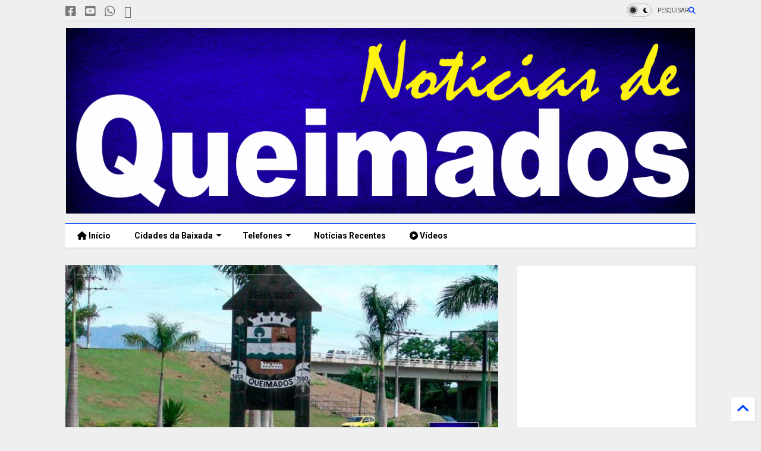

--- FILE ---
content_type: text/html; charset=utf-8
request_url: https://www.google.com/recaptcha/api2/aframe
body_size: 259
content:
<!DOCTYPE HTML><html><head><meta http-equiv="content-type" content="text/html; charset=UTF-8"></head><body><script nonce="QBaXSDTqz41_D9huSbG8iQ">/** Anti-fraud and anti-abuse applications only. See google.com/recaptcha */ try{var clients={'sodar':'https://pagead2.googlesyndication.com/pagead/sodar?'};window.addEventListener("message",function(a){try{if(a.source===window.parent){var b=JSON.parse(a.data);var c=clients[b['id']];if(c){var d=document.createElement('img');d.src=c+b['params']+'&rc='+(localStorage.getItem("rc::a")?sessionStorage.getItem("rc::b"):"");window.document.body.appendChild(d);sessionStorage.setItem("rc::e",parseInt(sessionStorage.getItem("rc::e")||0)+1);localStorage.setItem("rc::h",'1769410094577');}}}catch(b){}});window.parent.postMessage("_grecaptcha_ready", "*");}catch(b){}</script></body></html>

--- FILE ---
content_type: text/javascript; charset=UTF-8
request_url: https://www.noticiasdequeimados.com/feeds/posts/default/-/A%C3%A7%C3%A3o%20Social?max-results=4&start-index=6&alt=json-in-script&callback=jQuery363030757120663053517_1769410090621&_=1769410090622
body_size: 12792
content:
// API callback
jQuery363030757120663053517_1769410090621({"version":"1.0","encoding":"UTF-8","feed":{"xmlns":"http://www.w3.org/2005/Atom","xmlns$openSearch":"http://a9.com/-/spec/opensearchrss/1.0/","xmlns$blogger":"http://schemas.google.com/blogger/2008","xmlns$georss":"http://www.georss.org/georss","xmlns$gd":"http://schemas.google.com/g/2005","xmlns$thr":"http://purl.org/syndication/thread/1.0","id":{"$t":"tag:blogger.com,1999:blog-6013695855522903581"},"updated":{"$t":"2026-01-24T19:13:41.649-03:00"},"category":[{"term":"Queimados"},{"term":"Baixada Fluminense"},{"term":"Polícia"},{"term":"saúde"},{"term":"Educação"},{"term":"prisão"},{"term":"Homicídio"},{"term":"Economia"},{"term":"Rio de Janeiro"},{"term":"brasil"},{"term":"Cultura"},{"term":"baixada"},{"term":"morte"},{"term":"Tráfico de drogas"},{"term":"Acontecimentos"},{"term":"DHBF"},{"term":"covid-19"},{"term":"Prefeitura"},{"term":"Meio Ambiente"},{"term":"Esporte"},{"term":"Coronavírus"},{"term":"Polícia Civil"},{"term":"Obras"},{"term":"CEDAE"},{"term":"Política"},{"term":"Apreensão"},{"term":"Auxílio Emergencial"},{"term":"Crime"},{"term":"Água"},{"term":"Prefeitura de Queimados"},{"term":"Nova Iguaçu"},{"term":"Assistência Social"},{"term":"Cidadania"},{"term":"Baixada \nFluminense"},{"term":"Emprego"},{"term":"Evento"},{"term":"Governo do Estado"},{"term":"Vacinação"},{"term":"roubo"},{"term":"Detran-RJ"},{"term":"Governo Federal"},{"term":"Manutenção"},{"term":"Transporte"},{"term":"vagas"},{"term":"Light"},{"term":"Defesa Civil"},{"term":"Bolsa Família"},{"term":"SuperVia"},{"term":"Mulher"},{"term":"policia"},{"term":"Polícia Militar"},{"term":"Águas do Rio"},{"term":"Curso"},{"term":"Assalto"},{"term":"Acidente"},{"term":"Pagamento"},{"term":"Trânsito"},{"term":"Vacina"},{"term":"Caixa Econômica Federal"},{"term":"Atendimento"},{"term":"Detran"},{"term":"Inscrições"},{"term":"Segurança"},{"term":"trabalho"},{"term":"Idoso"},{"term":"Milícia"},{"term":"Chuva"},{"term":"Justiça"},{"term":"Lazer"},{"term":"MEtrô"},{"term":"Falta de água"},{"term":"Ação Social"},{"term":"Carnaval"},{"term":"Trem"},{"term":"furto"},{"term":"Covid19"},{"term":"Processo Seletivo"},{"term":"Concurso Público"},{"term":"Operação"},{"term":"Serviços da Prefeitura"},{"term":"Violência"},{"term":"Caixa"},{"term":"Corpo de Bombeiros"},{"term":"Segurança Presente"},{"term":"Doação"},{"term":"Enem"},{"term":"salário"},{"term":"whatsapp"},{"term":"Concurso"},{"term":"Petrobras"},{"term":"animais"},{"term":"Show"},{"term":"Desaparecido"},{"term":"Guandu"},{"term":"Inauguração"},{"term":"preços"},{"term":"tecnologia"},{"term":"veículo"},{"term":"Alagamento"},{"term":"Cras"},{"term":"Dívidas"},{"term":"Estágio"},{"term":"Faetec"},{"term":"Inss"},{"term":"Proeis"},{"term":"aplicativo"},{"term":"dinheiro"},{"term":"oportunidade"},{"term":"segurança pública"},{"term":"Feriado"},{"term":"Japeri"},{"term":"Teatro"},{"term":"Agressão"},{"term":"Denúncia"},{"term":"Eleições"},{"term":"Imposto de Renda"},{"term":"Procon"},{"term":"fiscalização"},{"term":"Bancos"},{"term":"Belford Roxo"},{"term":"Coleta de Óleo"},{"term":"Estupro"},{"term":"Futebol"},{"term":"Mesquita"},{"term":"PRF"},{"term":"Receita Federal"},{"term":"SINE"},{"term":"Energia"},{"term":"arte"},{"term":"Baixada  Fluminense"},{"term":"Drogas"},{"term":"Eleição"},{"term":"IPVA"},{"term":"PIS\/PASEP"},{"term":"internet"},{"term":"Coleta de Lixo"},{"term":"Doação de Sangue"},{"term":"FIRJAN"},{"term":"Golpe"},{"term":"Greve"},{"term":"Professores"},{"term":"Serviço"},{"term":"Agricultura"},{"term":"Alerj"},{"term":"Celti"},{"term":"Chuvas"},{"term":"Cinema"},{"term":"FGTS"},{"term":"Feminicídio"},{"term":"Festa"},{"term":"Guarda Municipal"},{"term":"Leilão"},{"term":"Previdência"},{"term":"Saneamento"},{"term":"Servidores"},{"term":"animal"},{"term":"aposentado"},{"term":"criança"},{"term":"mutirão"},{"term":"Assassinato"},{"term":"CCR Nova Dutra"},{"term":"Comércio"},{"term":"Conselho Tutelar"},{"term":"Correios"},{"term":"Governador"},{"term":"IBGE"},{"term":"Max Lemos"},{"term":"Prefeito"},{"term":"Seeduc"},{"term":"habitação"},{"term":"incêndio"},{"term":"Ônibus"},{"term":"Cadastro Único"},{"term":"Direitos Humanos"},{"term":"Duque de Caxias"},{"term":"Maternidade"},{"term":"Música"},{"term":"combustível"},{"term":"rede municipal de ensino de Queimados"},{"term":"Anvisa"},{"term":"Comunicação"},{"term":"Deficiência"},{"term":"Dutra"},{"term":"Empreendedorismo"},{"term":"Jovem Aprendiz"},{"term":"Limpeza Urbana"},{"term":"Matrículas"},{"term":"Natal"},{"term":"PMERJ"},{"term":"PREVIQUEIMADOS"},{"term":"Polícia Federal"},{"term":"Protesto"},{"term":"Religião"},{"term":"Rodovia Presidente Dutra"},{"term":"Senac"},{"term":"Sequestro"},{"term":"São João de Meriti"},{"term":"Vila Olímpica"},{"term":"acontecimento"},{"term":"alimentos"},{"term":"escola"},{"term":"moto"},{"term":"Adoção"},{"term":"Artesanato"},{"term":"Capacitação"},{"term":"Detro"},{"term":"Infraestrutura"},{"term":"Luz"},{"term":"MEC"},{"term":"MPRJ"},{"term":"Manutenção da Light"},{"term":"Ministério Público"},{"term":"PMQ"},{"term":"Palestra"},{"term":"Tarifa"},{"term":"TopShopping"},{"term":"Turismo"},{"term":"Vereadores"},{"term":"Vigilância Sanitária"},{"term":"aniversário"},{"term":"Acessibilidade"},{"term":"Artes"},{"term":"Clínica da Família"},{"term":"Conta de Luz"},{"term":"Desfile Cívico"},{"term":"Homem"},{"term":"IPTU"},{"term":"Imposto"},{"term":"Inclusão Social"},{"term":"LGBT"},{"term":"Lei"},{"term":"Lei Aldir Blanc"},{"term":"Roubo de Carga"},{"term":"STF"},{"term":"Saneamento Básico"},{"term":"Serasa"},{"term":"TSE"},{"term":"Terceira Idade"},{"term":"artista"},{"term":"habilitação"},{"term":"jair bolsonaro"},{"term":"produtores rurais"},{"term":"24º BPM"},{"term":"Alerta"},{"term":"Austin"},{"term":"Bolsonaro"},{"term":"Corrupção"},{"term":"Dia Internacional da Mulher"},{"term":"EJA"},{"term":"Escola Municipal"},{"term":"Estado"},{"term":"Estado de emergência"},{"term":"Homenagem"},{"term":"Manifestação"},{"term":"Minha casa minha vida"},{"term":"Moradia"},{"term":"Obras da Prefeitura"},{"term":"Polícia Rodoviária Federal"},{"term":"Praça"},{"term":"Preso"},{"term":"Proerd"},{"term":"Provas"},{"term":"Queimado"},{"term":"Receptação"},{"term":"aulas"},{"term":"casa da inovação"},{"term":"cursos"},{"term":"empresa"},{"term":"família"},{"term":"mobilidade urbana"},{"term":"rede municipal de ensino"},{"term":"reparo"},{"term":"Abuso Sexual"},{"term":"Auxilio Emergencial"},{"term":"Auxílio Brasil"},{"term":"Banco Central"},{"term":"Banco do Brasil"},{"term":"Bilhete Único"},{"term":"CNH"},{"term":"Campeonato Carioca"},{"term":"Capoeira"},{"term":"Clima e Tempo"},{"term":"Colégio Militar"},{"term":"Comida"},{"term":"Consumidor"},{"term":"Coronavirus"},{"term":"DPVAT"},{"term":"Defesa Civil de Queimados"},{"term":"Defesa do Consumidor"},{"term":"Eleições 2018"},{"term":"FIA"},{"term":"Gasolina"},{"term":"Governo"},{"term":"Grávida"},{"term":"Horário de Verão"},{"term":"Inep"},{"term":"Instagram"},{"term":"Jogos da Baixada"},{"term":"Licenciamento Anual"},{"term":"Multivacinação"},{"term":"Mundo"},{"term":"Policia Civil"},{"term":"Poliomielite"},{"term":"Ponto Facultativo"},{"term":"Pronatec"},{"term":"SEMAS"},{"term":"Sarampo"},{"term":"Tv"},{"term":"Urbanismo"},{"term":"acusado"},{"term":"aluno"},{"term":"asfalto"},{"term":"atropelamento"},{"term":"caixa econômica"},{"term":"delegacia"},{"term":"desemprego"},{"term":"empresas"},{"term":"fiocruz"},{"term":"gás"},{"term":"pix"},{"term":"prova"},{"term":"recuperação"},{"term":"rede estadual de ensino"},{"term":"sorteio"},{"term":"vazamento"},{"term":"Adote um amigo"},{"term":"Aedes Aegypti"},{"term":"Aids"},{"term":"Alimentação"},{"term":"Aluguel Social"},{"term":"Aniversário de Queimados"},{"term":"Ano Letivo"},{"term":"Ação Policial"},{"term":"Bairro Ponte Preta"},{"term":"BiblioSesc"},{"term":"CAC"},{"term":"CEAM"},{"term":"CEMEQ"},{"term":"CMDCA"},{"term":"Campanha"},{"term":"Carlos Vilela"},{"term":"Chacina da Baixada"},{"term":"Corrida"},{"term":"Crime contra o idoso"},{"term":"DEAM"},{"term":"DST"},{"term":"Daniela Carneiro"},{"term":"Dengue"},{"term":"Desenvolvimento"},{"term":"Dia das Crianças"},{"term":"Dia do Trabalhador"},{"term":"Disque Denúncia"},{"term":"Doações"},{"term":"Eleições 2024"},{"term":"Encceja"},{"term":"Escola Municipal Professor Alberto Pirro"},{"term":"Exploração Sexual"},{"term":"Exposição"},{"term":"Facebook"},{"term":"Farmácia Popular"},{"term":"Feira da Roça"},{"term":"Feriados"},{"term":"Festa Junina"},{"term":"Fies"},{"term":"Fábrica"},{"term":"Gastronomia"},{"term":"Glauco Kaizer"},{"term":"Globo"},{"term":"HIV"},{"term":"Homicídio Qualificado"},{"term":"Industria"},{"term":"Justiça Eleitoral"},{"term":"Kickboxing"},{"term":"Libras"},{"term":"Lojas Americanas"},{"term":"Lula"},{"term":"Maria da Penha"},{"term":"Mega da Virada"},{"term":"Minha Casa Minha Casa"},{"term":"Moda"},{"term":"Moto roubada"},{"term":"MotoTáxi"},{"term":"Nilópolis"},{"term":"Oportunidades"},{"term":"Outubro Rosa"},{"term":"Pedofilia"},{"term":"Pesquisa"},{"term":"Prejuízos"},{"term":"Programa Minha Casa Minha Vida"},{"term":"Programa mais médicos"},{"term":"Publicidade"},{"term":"Ramal Japeri"},{"term":"Rede de Esgoto"},{"term":"Revitalização"},{"term":"Rio"},{"term":"SAMU"},{"term":"SUS"},{"term":"Saúde Pública"},{"term":"Secretaria de Educação de Queimados"},{"term":"Semana da Pátria"},{"term":"Semustran"},{"term":"Seropédica"},{"term":"Solidariedade"},{"term":"Taxa de Incêndio"},{"term":"Uerj"},{"term":"Via Dutra"},{"term":"Violência Infantil"},{"term":"Zika Vírus"},{"term":"adolescente"},{"term":"arrastão"},{"term":"atriz"},{"term":"banco"},{"term":"benefício"},{"term":"carro"},{"term":"celular"},{"term":"cursos gratuitos"},{"term":"enchente"},{"term":"ensino"},{"term":"estádio"},{"term":"falta de luz"},{"term":"fuzil"},{"term":"governo estadual"},{"term":"guerra do tráfico"},{"term":"há vagas"},{"term":"igreja"},{"term":"investimento"},{"term":"metro"},{"term":"motorista"},{"term":"motos apreendidas"},{"term":"nova cidade"},{"term":"pensionista"},{"term":"policial"},{"term":"praia"},{"term":"professor"},{"term":"rede social"},{"term":"sangue"},{"term":"shopping nova iguaçu"},{"term":"temporal"},{"term":"vagas de emprego"},{"term":"veículos apreendidos"},{"term":"águas"},{"term":"Abastecimento de Água"},{"term":"Aeroclube"},{"term":"Aeronáutica"},{"term":"Aguas do rio"},{"term":"Alagamentos"},{"term":"Ambev"},{"term":"Aniversário da Cidade"},{"term":"Anthony Garotinho"},{"term":"Apagão"},{"term":"Apresentador"},{"term":"Arco Metropolitano"},{"term":"Arraiá do Amor"},{"term":"BBB"},{"term":"BRT"},{"term":"Batalhão de Choque"},{"term":"Bayer"},{"term":"Beleza"},{"term":"Brasília"},{"term":"CBM Oliveira Freire"},{"term":"CEDERJ"},{"term":"CEJA"},{"term":"CEO"},{"term":"CIPTEA"},{"term":"COLAB"},{"term":"CPA"},{"term":"CadÚnico"},{"term":"Caixa D'Água"},{"term":"Caps"},{"term":"Cartão Recomeçar"},{"term":"Casa do Artesão"},{"term":"Cefet"},{"term":"Cemitério"},{"term":"Chacina"},{"term":"Circo Volante"},{"term":"Claudio Castro"},{"term":"Colégio Dom Bosco"},{"term":"Combate à Exploração do Trabalho Infantil"},{"term":"Comunidade da Charrete"},{"term":"Concientização autismo"},{"term":"Concurso Publico"},{"term":"Conferência de Saúde"},{"term":"Conferência dos Direitos da Criança e do Adolescente"},{"term":"Congresso"},{"term":"Conta Poupança"},{"term":"Crime Sexual"},{"term":"Crime ambiental"},{"term":"Crise Hídrica"},{"term":"Câmara de Queimados"},{"term":"DOM Atacadista"},{"term":"Daniela do Waguinho"},{"term":"Defesa dos Corpos Hídricos"},{"term":"Desastre"},{"term":"Dia D"},{"term":"Direito"},{"term":"Distrito Industrial de Queimados"},{"term":"Diálogo"},{"term":"EDUQUE"},{"term":"Ebola"},{"term":"Eduardo Cunha"},{"term":"Eduardo paes"},{"term":"Educação Integral"},{"term":"Educação Municipal de Queimados"},{"term":"Eleições 2014"},{"term":"Eleições 2016"},{"term":"Empreendimento"},{"term":"Engenheiro Pedreira"},{"term":"Entrada Franca"},{"term":"Escola Municipal Batista"},{"term":"Escola Municipal São José"},{"term":"Escolas Municipais"},{"term":"Estudante"},{"term":"Evento Infantil"},{"term":"FUNDEB"},{"term":"Farmácia"},{"term":"Febre Amarela"},{"term":"Festival"},{"term":"Fim De Ano"},{"term":"Furto de Energia"},{"term":"Futsal"},{"term":"GLBT"},{"term":"Galinha Pintadinha"},{"term":"Google"},{"term":"Guarda Ambiental"},{"term":"HDBF"},{"term":"Homicidio"},{"term":"Igreja Nossa Senhora da Conceição"},{"term":"Iluminação pública"},{"term":"Indenização"},{"term":"Informação"},{"term":"Inovação"},{"term":"Invasão"},{"term":"Inverno"},{"term":"Iran Lemos"},{"term":"Itaguaí"},{"term":"Judô"},{"term":"LGBTI"},{"term":"Lanche"},{"term":"Lei Maria da Penha"},{"term":"Light. Luz"},{"term":"Linha Vermelha"},{"term":"Magalu"},{"term":"Marcelo Fernandes"},{"term":"Mega-sena"},{"term":"Menor"},{"term":"Menor infrator"},{"term":"Mercado"},{"term":"Ministério de Minas e Energia"},{"term":"Mobilidade"},{"term":"Mobilização"},{"term":"Movimento Reação Jovem"},{"term":"NAE"},{"term":"Natal Iluminado"},{"term":"Nova Dutra"},{"term":"OMS"},{"term":"Obras da Cidade"},{"term":"Oi"},{"term":"Operação Baixada Segura"},{"term":"Operação Barricada Zero"},{"term":"Operação Brasil Integrado Rio"},{"term":"Operação Conjunta"},{"term":"Operação Tapa-buracos"},{"term":"Operação Torniquete"},{"term":"Ovni"},{"term":"PAC"},{"term":"PM"},{"term":"PMDB"},{"term":"PSE"},{"term":"Pacaembu"},{"term":"Paraná"},{"term":"Passagem de ônibus"},{"term":"Pedágio"},{"term":"Pezão"},{"term":"Politica"},{"term":"Praça dos Eucaliptos"},{"term":"Pre-carnaval"},{"term":"Previdência Social"},{"term":"Prisão em Flagrante"},{"term":"Proesi"},{"term":"Programa Nova Fronteira do Plástico"},{"term":"Programa Trainee 2016"},{"term":"Quadrilha"},{"term":"Queim"},{"term":"RCB"},{"term":"REDEC-2"},{"term":"Renda"},{"term":"Restaurante do Povo"},{"term":"Rio Claro"},{"term":"Riocard"},{"term":"Roda de Conversa sobre segurança LGBT"},{"term":"Roubo de Placas"},{"term":"Roubo de carro"},{"term":"SEMDHEPROC"},{"term":"SEMED"},{"term":"SEMUS"},{"term":"SEOBRAS"},{"term":"SIN"},{"term":"Sebrae"},{"term":"Sedrag"},{"term":"Segurança Viária"},{"term":"Semti"},{"term":"Senado"},{"term":"Senai"},{"term":"Sistema Interligado Nacional"},{"term":"Suicídio"},{"term":"São Jorge"},{"term":"São Simão"},{"term":"Sérgio Mouro"},{"term":"TEA"},{"term":"Temporário"},{"term":"Thiago Pampolha assume vaga no TCE-RJ; Rodrigo"},{"term":"Torneio Vôlei"},{"term":"Tortura"},{"term":"Trabalhador"},{"term":"Trânsporte"},{"term":"Vagas Professor"},{"term":"Veloterra"},{"term":"Verão"},{"term":"Veículos Irregulares"},{"term":"Viaduto de Autin"},{"term":"Vila Americana"},{"term":"Vila Olímpica de Queimados"},{"term":"Violência Doméstica"},{"term":"Violência Sexual"},{"term":"Waguinho"},{"term":"Wilson Witzel"},{"term":"acolhimento"},{"term":"acolhimento à mulher"},{"term":"alfabetização"},{"term":"alimento"},{"term":"anderson molejo"},{"term":"arraiá"},{"term":"arraiá d'ajuda"},{"term":"assédio"},{"term":"atendimentos"},{"term":"aula"},{"term":"auxílio aluguel"},{"term":"ação"},{"term":"barões da pisadinha"},{"term":"baxiada fluminense"},{"term":"beneficio"},{"term":"bolsa de estudo"},{"term":"briga"},{"term":"caixa eletrônico"},{"term":"calor"},{"term":"cameras"},{"term":"carreta"},{"term":"carreta do trabalhador"},{"term":"carro roubado"},{"term":"cartão"},{"term":"ceade"},{"term":"cedea"},{"term":"celebração"},{"term":"citrópolis"},{"term":"cnu"},{"term":"colônia de férias"},{"term":"competição"},{"term":"compromisso"},{"term":"concerto"},{"term":"conferência"},{"term":"confronto"},{"term":"criminoso"},{"term":"cuidador"},{"term":"cultura negra"},{"term":"câncer"},{"term":"delegado"},{"term":"depósito clandestino"},{"term":"dia das mães"},{"term":"dia dos namorados"},{"term":"econimia"},{"term":"edital"},{"term":"estomias"},{"term":"europa"},{"term":"exames"},{"term":"falta d'água"},{"term":"fazenda"},{"term":"feira de adoção"},{"term":"feridas crônicas"},{"term":"feridos"},{"term":"finanças"},{"term":"formatura"},{"term":"futebol feminino"},{"term":"férias"},{"term":"homem preso"},{"term":"humor"},{"term":"identificação"},{"term":"indústria"},{"term":"inscriçoes"},{"term":"insvestimento"},{"term":"investigação"},{"term":"lanchonete"},{"term":"leite"},{"term":"linha chilena"},{"term":"lockdown"},{"term":"matricula"},{"term":"molejo"},{"term":"morto"},{"term":"mostra cultural"},{"term":"natação"},{"term":"premiação"},{"term":"projeto ciência móvel"},{"term":"protagonismo feminino"},{"term":"queiamdos"},{"term":"receita estadual"},{"term":"reclamações"},{"term":"rock"},{"term":"sebrar"},{"term":"secretário de obras"},{"term":"shopping grande rio"},{"term":"simulacro"},{"term":"suspeito"},{"term":"tarifa social"},{"term":"taxistas"},{"term":"tempestade"},{"term":"tentativa de assalto"},{"term":"tio paulo"},{"term":"tiroteio"},{"term":"top shopping"},{"term":"traição"},{"term":"tre"},{"term":"tráfico"},{"term":"unidade básica de saúde"},{"term":"vendas"},{"term":"vestibular"},{"term":"viaturas"},{"term":"vinho"},{"term":"violência domestica"},{"term":"zoonose"}],"title":{"type":"text","$t":"Notícias de Queimados"},"subtitle":{"type":"html","$t":"Tudo sobre a Política de Queimados, notícias, reclamações de moradores, enquetes, Atos oficias de Queimados, Cultura, coluna social, eventos, charges e muito mais..."},"link":[{"rel":"http://schemas.google.com/g/2005#feed","type":"application/atom+xml","href":"https:\/\/www.noticiasdequeimados.com\/feeds\/posts\/default"},{"rel":"self","type":"application/atom+xml","href":"https:\/\/www.blogger.com\/feeds\/6013695855522903581\/posts\/default\/-\/A%C3%A7%C3%A3o+Social?alt=json-in-script\u0026start-index=6\u0026max-results=4"},{"rel":"alternate","type":"text/html","href":"https:\/\/www.noticiasdequeimados.com\/search\/label\/A%C3%A7%C3%A3o%20Social"},{"rel":"hub","href":"http://pubsubhubbub.appspot.com/"},{"rel":"previous","type":"application/atom+xml","href":"https:\/\/www.blogger.com\/feeds\/6013695855522903581\/posts\/default\/-\/A%C3%A7%C3%A3o+Social\/-\/A%C3%A7%C3%A3o+Social?alt=json-in-script\u0026start-index=2\u0026max-results=4"},{"rel":"next","type":"application/atom+xml","href":"https:\/\/www.blogger.com\/feeds\/6013695855522903581\/posts\/default\/-\/A%C3%A7%C3%A3o+Social\/-\/A%C3%A7%C3%A3o+Social?alt=json-in-script\u0026start-index=10\u0026max-results=4"}],"author":[{"name":{"$t":"Redator Geral"},"uri":{"$t":"http:\/\/www.blogger.com\/profile\/06329015058837647771"},"email":{"$t":"noreply@blogger.com"},"gd$image":{"rel":"http://schemas.google.com/g/2005#thumbnail","width":"31","height":"32","src":"\/\/blogger.googleusercontent.com\/img\/b\/R29vZ2xl\/AVvXsEhkG5kT4pBWpEF4kduLqB6w31AAgb4MT51ZNj8qVcuBryY3ZvR3JbyTmAdIAXI6MuWps8Gg5s3JkmXCpaYkCLaDDmvBiuHNuok_f62P0-JF4MxDlHjJg9MkJB07ebewfQc\/s113\/*"}}],"generator":{"version":"7.00","uri":"http://www.blogger.com","$t":"Blogger"},"openSearch$totalResults":{"$t":"25"},"openSearch$startIndex":{"$t":"6"},"openSearch$itemsPerPage":{"$t":"4"},"entry":[{"id":{"$t":"tag:blogger.com,1999:blog-6013695855522903581.post-7490989186443686227"},"published":{"$t":"2023-08-22T18:09:00.004-03:00"},"updated":{"$t":"2023-08-22T18:09:41.144-03:00"},"category":[{"scheme":"http://www.blogger.com/atom/ns#","term":"acontecimento"},{"scheme":"http://www.blogger.com/atom/ns#","term":"Assistência Social"},{"scheme":"http://www.blogger.com/atom/ns#","term":"Ação Social"},{"scheme":"http://www.blogger.com/atom/ns#","term":"Baixada Fluminense"},{"scheme":"http://www.blogger.com/atom/ns#","term":"Queimados"},{"scheme":"http://www.blogger.com/atom/ns#","term":"Rio de Janeiro"}],"title":{"type":"text","$t":"Ação da Cidadania distribui na Baixada alimentos arrecadados em show da cantora Ludmilla"},"content":{"type":"html","$t":"\u003Cdiv class=\"separator\" style=\"clear: both; text-align: center;\"\u003E\u003Ca href=\"https:\/\/blogger.googleusercontent.com\/img\/b\/R29vZ2xl\/AVvXsEiX-kKbzjDKr-VYdn6oP0eCIZRvjV3S4T5JK7Z_QEiTtpCHMZieJ5ecnuy6cy8rzGuZw_F_TbbehpNKxvf-eKEQEX9GIGtYFN_r98dLBmlkBromqg0wU92G5FL2NZvTiHxab0p-GjCKwgN3l771SvWBDb8rWAFdN5bC7_TWG4azZseCQwJIgceTJ8c3EYPV\/s1052\/A%C3%A7%C3%A3o-da-Cidadania-distribui-na-Baixada-alimentos-arrecadados-em-show-da-cantora-Ludmilla.jpg\" style=\"margin-left: 1em; margin-right: 1em;\"\u003E\u003Cspan style=\"font-size: medium;\"\u003E\u003Cimg border=\"0\" data-original-height=\"550\" data-original-width=\"1052\" height=\"334\" src=\"https:\/\/blogger.googleusercontent.com\/img\/b\/R29vZ2xl\/AVvXsEiX-kKbzjDKr-VYdn6oP0eCIZRvjV3S4T5JK7Z_QEiTtpCHMZieJ5ecnuy6cy8rzGuZw_F_TbbehpNKxvf-eKEQEX9GIGtYFN_r98dLBmlkBromqg0wU92G5FL2NZvTiHxab0p-GjCKwgN3l771SvWBDb8rWAFdN5bC7_TWG4azZseCQwJIgceTJ8c3EYPV\/w640-h334\/A%C3%A7%C3%A3o-da-Cidadania-distribui-na-Baixada-alimentos-arrecadados-em-show-da-cantora-Ludmilla.jpg\" width=\"640\" \/\u003E\u003C\/span\u003E\u003C\/a\u003E\u003C\/div\u003E\u003Ch3 style=\"text-align: center;\"\u003E\u003Cspan style=\"font-family: arial; font-size: medium;\"\u003EMais de 20 toneladas de comida foram doadas na compra de ingressos solidários para o Numanice, que levou milhares de pessoas ao Engenhão, no mês passado\u003C\/span\u003E\u003C\/h3\u003E\u003Cdiv style=\"text-align: justify;\"\u003E\u003Cspan style=\"font-family: arial; font-size: medium;\"\u003EA Ação da Cidadania iniciou, nessa segunda-feira (21\/08), a distribuição de mais de 20 toneladas de alimentos que foram doados na compra de ingressos da modalidade meia-social para o show “Numanice”, da cantora Ludmilla, realizado no mês passado, no estádio do Engenhão, na Zona Norte do Rio. Parte dos alimentos também foi destinada para a Cozinha Solidária da entidade, que prepara – diariamente - 1000 refeições que são entregues para famílias em situação de vulnerabilidade na capital e na Região Metropolitana.\u003C\/span\u003E\u003C\/div\u003E\u003Cdiv style=\"text-align: justify;\"\u003E\u003Cspan style=\"font-size: medium;\"\u003E\u003Cspan style=\"font-family: arial;\"\u003E\u003Cbr \/\u003E\u003C\/span\u003E\u003Cspan style=\"font-family: arial;\"\u003E\u003Cdiv class=\"separator\" style=\"clear: both; text-align: center;\"\u003E\u003Ca href=\"https:\/\/blogger.googleusercontent.com\/img\/b\/R29vZ2xl\/AVvXsEgU9NieTjttzoNEJ14VovdZPbzhzfiSNAM7Fv30uZPL6EQ3dRu3Rw3b8TvJvmUL-rNS6OTHcnurKESCc125v1LJ6AvAS9yc7gV6BLrQvvN0RY4-eKjnOrbzuTd3tj3t-Km9709IUIG3dslBOa5hdADkKo5-YrWER1QuZ44taWCPyV3av0OvdpsWk60FtP6k\/s1600\/A%C3%A7%C3%A3o%20da%20Cidadania%20distribui%20na%20Baixada%20alimentos%20arrecadados%20em%20show%20da%20cantora%20Ludmilla1.jpg\" style=\"clear: left; float: left; margin-bottom: 1em; margin-right: 1em;\"\u003E\u003Cimg border=\"0\" data-original-height=\"1600\" data-original-width=\"1068\" height=\"320\" src=\"https:\/\/blogger.googleusercontent.com\/img\/b\/R29vZ2xl\/AVvXsEgU9NieTjttzoNEJ14VovdZPbzhzfiSNAM7Fv30uZPL6EQ3dRu3Rw3b8TvJvmUL-rNS6OTHcnurKESCc125v1LJ6AvAS9yc7gV6BLrQvvN0RY4-eKjnOrbzuTd3tj3t-Km9709IUIG3dslBOa5hdADkKo5-YrWER1QuZ44taWCPyV3av0OvdpsWk60FtP6k\/s320\/A%C3%A7%C3%A3o%20da%20Cidadania%20distribui%20na%20Baixada%20alimentos%20arrecadados%20em%20show%20da%20cantora%20Ludmilla1.jpg\" width=\"214\" \/\u003E\u003C\/a\u003E\u003C\/div\u003E\u003C\/span\u003E\u003C\/span\u003E\u003C\/div\u003E\u003Cdiv style=\"text-align: justify;\"\u003E\u003Cspan style=\"font-family: arial; font-size: medium;\"\u003EAs doações fazem parte da campanha Brasil sem Fome, lançada no primeiro semestre desse ano. Desde ontem, comitês cadastrados pela Ação da Cidadania que atuam, principalmente, na Baixada Fluminense, onde a cantora nasceu e passou a adolescência, estão sendo contemplados com kits contendo 10kg de alimentos cada. Mais de 2 mil famílias dos municípios de Duque de Caxias, Nova Iguaçu, Nilópolis, São João de Meriti, Mesquita, Japeri, Belford Roxo, Queimados, Itaguaí, São Gonçalo e também da capital fluminense serão beneficiadas, o que corresponde a 100 mil refeições.\u003C\/span\u003E\u003C\/div\u003E\u003Cdiv style=\"text-align: justify;\"\u003E\u003Cspan style=\"font-family: arial; font-size: medium;\"\u003E\u003Cbr \/\u003E\u003C\/span\u003E\u003C\/div\u003E\u003Cdiv style=\"text-align: justify;\"\u003E\u003Cspan style=\"font-family: arial; font-size: medium;\"\u003E\u003Cbr \/\u003E\u003C\/span\u003E\u003C\/div\u003E\u003Cdiv style=\"text-align: justify;\"\u003E\u003Cspan style=\"font-family: arial; font-size: medium;\"\u003EEssa não é a primeira vez que Ludmilla é parceira da Ação nas campanhas de combate à fome. Em 2020, durante a pandemia da Covid-19, ela foi uma das artistas que liderou a campanha Natal sem Fome, ao lado de outros artistas.\u003C\/span\u003E\u003C\/div\u003E\u003Cdiv style=\"text-align: justify;\"\u003E\u003Cspan style=\"font-size: medium;\"\u003E\u003Cbr \/\u003E\u003C\/span\u003E\u003C\/div\u003E\u003Ctable align=\"center\" cellpadding=\"0\" cellspacing=\"0\" class=\"tr-caption-container\" style=\"margin-left: auto; margin-right: auto;\"\u003E\u003Ctbody\u003E\u003Ctr\u003E\u003Ctd style=\"text-align: center;\"\u003E\u003Ca href=\"https:\/\/blogger.googleusercontent.com\/img\/b\/R29vZ2xl\/AVvXsEi6dMcAjGy_7gJULTwHD4SyZ4Z5v0j-mIqeQcwnvxAig7qbUxYPHy14zkJAbB7wEcPUeByv_g1shaJ3mPQh4l_mhxuQWNYgx-BGlfrddfSsgvgZnKZhLMcFC0LwsBuL_Iz0JZMLtSj2vxXS6QwP5xKdTALqXS2-6bNm07VrX3UP__qxyycP6bNLCLMuuL1g\/s1600\/A%C3%A7%C3%A3o%20da%20Cidadania%20distribui%20na%20Baixada%20alimentos%20arrecadados%20em%20show%20da%20cantora%20Ludmilla2.jpg\" style=\"margin-left: auto; margin-right: auto; text-align: center;\"\u003E\u003Cspan style=\"font-size: medium;\"\u003E\u003Cimg border=\"0\" data-original-height=\"1068\" data-original-width=\"1600\" height=\"428\" src=\"https:\/\/blogger.googleusercontent.com\/img\/b\/R29vZ2xl\/AVvXsEi6dMcAjGy_7gJULTwHD4SyZ4Z5v0j-mIqeQcwnvxAig7qbUxYPHy14zkJAbB7wEcPUeByv_g1shaJ3mPQh4l_mhxuQWNYgx-BGlfrddfSsgvgZnKZhLMcFC0LwsBuL_Iz0JZMLtSj2vxXS6QwP5xKdTALqXS2-6bNm07VrX3UP__qxyycP6bNLCLMuuL1g\/w640-h428\/A%C3%A7%C3%A3o%20da%20Cidadania%20distribui%20na%20Baixada%20alimentos%20arrecadados%20em%20show%20da%20cantora%20Ludmilla2.jpg\" width=\"640\" \/\u003E\u003C\/span\u003E\u003C\/a\u003E\u003C\/td\u003E\u003C\/tr\u003E\u003Ctr\u003E\u003Ctd class=\"tr-caption\" style=\"text-align: center;\"\u003E\u003Cspan style=\"font-family: arial;\"\u003EFoto: Thais Alvarenga\u003C\/span\u003E\u003C\/td\u003E\u003C\/tr\u003E\u003C\/tbody\u003E\u003C\/table\u003E\u003Cdiv style=\"text-align: justify;\"\u003E\u003C\/div\u003E\u003Cdiv style=\"text-align: justify;\"\u003E\u003Cspan style=\"font-size: medium;\"\u003E\u003Cbr \/\u003E\u003C\/span\u003E\u003C\/div\u003E\u003Cdiv style=\"text-align: justify;\"\u003E\u003Cspan style=\"font-family: arial; font-size: medium;\"\u003EA turnê Numanice também ficou marcada pela iniciativa inédita de doação de sangue no Hemorio, o principal banco de sangue do estado, em troca de entradas para o show. Cabe ressaltar que a política nacional de sangue foi regulamentada em 2001 através da Lei Betinho (Lei do Sangue), que determina, entre outras regras, a proibição de sua comercialização e de outros derivados, controle e garantia de sua qualidade. O fundador da Ação da Cidadania foi um dos principais nomes que lutaram por esta causa. Vítima de contaminação pelo vírus HIV em uma transfusão, Betinho enfrentou o preconceito causado pela falta de informação sobre um problema social tão importante e reforçou a importância da solidariedade através da doação como assistência à saúde.\u003C\/span\u003E\u003C\/div\u003E\u003Cdiv style=\"text-align: justify;\"\u003E\u003Cspan style=\"font-size: medium;\"\u003E\u003Cbr \/\u003E\u003C\/span\u003E\u003C\/div\u003E\u003Ctable align=\"center\" cellpadding=\"0\" cellspacing=\"0\" class=\"tr-caption-container\" style=\"margin-left: auto; margin-right: auto;\"\u003E\u003Ctbody\u003E\u003Ctr\u003E\u003Ctd style=\"text-align: center;\"\u003E\u003Ca href=\"https:\/\/blogger.googleusercontent.com\/img\/b\/R29vZ2xl\/AVvXsEgk8AEr7thzegApWeMsqN7hlM24_qj9YppBt8teSqco7QMMFYJw-rk6cIs-3y-sc1AJYjEK1LnLkDrwPrMSuwSWM7aiJ_mLtrgYUrkTGQlROVTvU2AD03N4_QaIo71YsK0nZPf8n60i3d9wGFXen8UAfUpWC7CveWEBsaFM-5zX1qLOOyYwKQjqMHX90732\/s1600\/A%C3%A7%C3%A3o%20da%20Cidadania%20distribui%20na%20Baixada%20alimentos%20arrecadados%20em%20show%20da%20cantora%20Ludmilla3.jpg\" style=\"margin-left: auto; margin-right: auto; text-align: center;\"\u003E\u003Cspan style=\"font-size: medium;\"\u003E\u003Cimg border=\"0\" data-original-height=\"1068\" data-original-width=\"1600\" height=\"428\" src=\"https:\/\/blogger.googleusercontent.com\/img\/b\/R29vZ2xl\/AVvXsEgk8AEr7thzegApWeMsqN7hlM24_qj9YppBt8teSqco7QMMFYJw-rk6cIs-3y-sc1AJYjEK1LnLkDrwPrMSuwSWM7aiJ_mLtrgYUrkTGQlROVTvU2AD03N4_QaIo71YsK0nZPf8n60i3d9wGFXen8UAfUpWC7CveWEBsaFM-5zX1qLOOyYwKQjqMHX90732\/w640-h428\/A%C3%A7%C3%A3o%20da%20Cidadania%20distribui%20na%20Baixada%20alimentos%20arrecadados%20em%20show%20da%20cantora%20Ludmilla3.jpg\" width=\"640\" \/\u003E\u003C\/span\u003E\u003C\/a\u003E\u003C\/td\u003E\u003C\/tr\u003E\u003Ctr\u003E\u003Ctd class=\"tr-caption\" style=\"text-align: center;\"\u003E\u003Cspan style=\"font-family: arial;\"\u003EFoto: Thais Alvarenga\u003C\/span\u003E\u003C\/td\u003E\u003C\/tr\u003E\u003C\/tbody\u003E\u003C\/table\u003E\u003Cdiv style=\"text-align: justify;\"\u003E\u003C\/div\u003E\u003Cdiv style=\"text-align: justify;\"\u003E\u003Cspan style=\"font-size: medium;\"\u003E\u003Cbr \/\u003E\u003C\/span\u003E\u003C\/div\u003E\u003Cdiv style=\"text-align: justify;\"\u003E\u003Cspan style=\"font-family: arial; font-size: medium;\"\u003EFoi também através da solidariedade que o sociólogo mobilizou o país inteiro a combater à fome em 1993, dando início à Ação da Cidadania, que acaba de completar 30 anos e já distribuiu mais de 55 mil toneladas de alimentos por todo o país. Doações para a campanha Brasil sem Fome podem ser feitas pelo site: www.brasilsemfome.org.br.\u003C\/span\u003E\u003C\/div\u003E"},"link":[{"rel":"replies","type":"application/atom+xml","href":"https:\/\/www.noticiasdequeimados.com\/feeds\/7490989186443686227\/comments\/default","title":"Postar comentários"},{"rel":"replies","type":"text/html","href":"https:\/\/www.noticiasdequeimados.com\/2023\/08\/acao-da-cidadania-distribui-na-baixada.html#comment-form","title":"0 Comentários"},{"rel":"edit","type":"application/atom+xml","href":"https:\/\/www.blogger.com\/feeds\/6013695855522903581\/posts\/default\/7490989186443686227"},{"rel":"self","type":"application/atom+xml","href":"https:\/\/www.blogger.com\/feeds\/6013695855522903581\/posts\/default\/7490989186443686227"},{"rel":"alternate","type":"text/html","href":"https:\/\/www.noticiasdequeimados.com\/2023\/08\/acao-da-cidadania-distribui-na-baixada.html","title":"Ação da Cidadania distribui na Baixada alimentos arrecadados em show da cantora Ludmilla"}],"author":[{"name":{"$t":"Unknown"},"email":{"$t":"noreply@blogger.com"},"gd$image":{"rel":"http://schemas.google.com/g/2005#thumbnail","width":"16","height":"16","src":"https:\/\/img1.blogblog.com\/img\/b16-rounded.gif"}}],"media$thumbnail":{"xmlns$media":"http://search.yahoo.com/mrss/","url":"https:\/\/blogger.googleusercontent.com\/img\/b\/R29vZ2xl\/AVvXsEiX-kKbzjDKr-VYdn6oP0eCIZRvjV3S4T5JK7Z_QEiTtpCHMZieJ5ecnuy6cy8rzGuZw_F_TbbehpNKxvf-eKEQEX9GIGtYFN_r98dLBmlkBromqg0wU92G5FL2NZvTiHxab0p-GjCKwgN3l771SvWBDb8rWAFdN5bC7_TWG4azZseCQwJIgceTJ8c3EYPV\/s72-w640-h334-c\/A%C3%A7%C3%A3o-da-Cidadania-distribui-na-Baixada-alimentos-arrecadados-em-show-da-cantora-Ludmilla.jpg","height":"72","width":"72"},"thr$total":{"$t":"0"}},{"id":{"$t":"tag:blogger.com,1999:blog-6013695855522903581.post-6212153752741474215"},"published":{"$t":"2021-08-06T17:51:00.003-03:00"},"updated":{"$t":"2021-08-06T17:51:33.003-03:00"},"category":[{"scheme":"http://www.blogger.com/atom/ns#","term":"Ação Social"},{"scheme":"http://www.blogger.com/atom/ns#","term":"Doação de Sangue"},{"scheme":"http://www.blogger.com/atom/ns#","term":"Queimados"}],"title":{"type":"text","$t":"Queimados terá \"Dia D\" para doação de sangue "},"content":{"type":"html","$t":"\u003Ch3 style=\"text-align: center;\"\u003E\u003Cspan style=\"font-family: arial;\"\u003E\u003Cdiv class=\"separator\" style=\"clear: both; text-align: center;\"\u003E\u003Ca href=\"https:\/\/blogger.googleusercontent.com\/img\/b\/R29vZ2xl\/AVvXsEiz3iG_wD4n62ZUmiDtjXsJVHcKmlAhc0j4Wii1ZjeCbT8FLFhAv9sd0_5XN-gkqTJDFOF0DdUujEvtSBtKhp9ueSaPj0RXRV5WCUyQ1HmUk92izSeIS0k-VDU6fH8CH15ppHiNR_6oQEi_\/s1052\/Queimados-ter%25C3%25A1-Dia-D-para-doa%25C3%25A7%25C3%25A3o-de-sangue.jpg\" imageanchor=\"1\" style=\"margin-left: 1em; margin-right: 1em;\"\u003E\u003Cimg border=\"0\" data-original-height=\"550\" data-original-width=\"1052\" height=\"334\" src=\"https:\/\/blogger.googleusercontent.com\/img\/b\/R29vZ2xl\/AVvXsEiz3iG_wD4n62ZUmiDtjXsJVHcKmlAhc0j4Wii1ZjeCbT8FLFhAv9sd0_5XN-gkqTJDFOF0DdUujEvtSBtKhp9ueSaPj0RXRV5WCUyQ1HmUk92izSeIS0k-VDU6fH8CH15ppHiNR_6oQEi_\/w640-h334\/Queimados-ter%25C3%25A1-Dia-D-para-doa%25C3%25A7%25C3%25A3o-de-sangue.jpg\" width=\"640\" \/\u003E\u003C\/a\u003E\u003C\/div\u003E\u003Cbr \/\u003EAção acontecerá através de uma parceria entre a Prefeitura de Queimados, a HemoRio e a Universidade Estácio de Sá\u003C\/span\u003E\u003C\/h3\u003E\u003Cspan style=\"font-family: arial;\"\u003EUma parceria entre a Prefeitura de Queimados, a HemoRio e a Universidade Estácio de Sá, estará promovendo o “Dia D” para doação de sangue em Queimados.\u003Cbr \/\u003E\u003Cbr \/\u003ECom apenas uma doação, é possível salvar até quatro vidas, então quanto maior o número de doações, mais vidas serão salvas com esta ação. Contamos com a presença de todos vocês na próxima segunda-feira (16). Um pequeno gesto que pode mudar a vida de alguém! \u003Cbr \/\u003E\u003Cbr \/\u003EA doação ocorrerá das 10h às 15h, Universidade Estácio de Sá (Queimados - Rua Eloy Teixeira 165, Centro - Queimados) Sala 208. No entanto, por conta da pandemia será necessário agendar um horário previamente, através do link: \u003Ca href=\"https:\/\/forms.gle\/wHEA3djqf694sgun7\" target=\"_blank\"\u003Ehttps:\/\/forms.gle\/wHEA3djqf694sgun7\u003C\/a\u003E.\u003Cbr \/\u003E\u003Cbr \/\u003EEscolha um horário disponível, visando sua comodidade e para evitarmos aglomerações.\u003Cbr \/\u003E\u003Cb\u003E\u003Cbr \/\u003EO QUE É PRECISO PARA DOAR:\u003C\/b\u003E\u003Cbr \/\u003E\u003Cb\u003E1. \u003C\/b\u003EPortar um documento de identidade oficial com foto;\u003Cbr \/\u003E\u003Cb\u003E2. \u003C\/b\u003ETer entre de 16 e 69 anos;\u003Cbr \/\u003E\u003Cb\u003E- \u003C\/b\u003Epara menores de 18 anos é necessária a apresentação de autorização assinada pelo responsável. Obtido no site  www.hemorio.rj.gov.br;\u003Cbr \/\u003E\u003Cb\u003E- \u003C\/b\u003EEvitar alimentos gordurosos nas 4 horas que antecedem a doação e bebidas alcoólicas nas 12 horas;\u003Cbr \/\u003E\u003Cb\u003E4.\u003C\/b\u003E Pesar mais de 50 kg;\u003Cbr \/\u003E\u003Cb\u003E5.\u003C\/b\u003E A mulher não deve estar grávida ou amamentando.\u003Cbr \/\u003E\u003Cbr \/\u003E\u003Cb\u003EINTERVALO MÍNIMO ENTRE AS DOAÇÕES:\u003C\/b\u003E\u003Cbr \/\u003EHomens: 2 meses, sendo no máximo 4 doações\/ano.\u003Cbr \/\u003EMulheres: 3 meses, sendo no máximo 3 doações \/ano. \u003Cbr \/\u003E\u003Cbr \/\u003E\u003Cb\u003EESCLARECENDO MITOS:\u003C\/b\u003E\u003Cbr \/\u003E- Quem doa sangue não corre risco de contaminação, o material é descartável;\u003Cbr \/\u003E- Não se deve estar em jejum para doar sangue;\u003Cbr \/\u003E- Doar sangue não vicia;\u003Cbr \/\u003E- Doar sangue não engorda e não emagrece;\u003Cbr \/\u003E- Quem doa sangue uma vez não é obrigado a doar sempre.\u003C\/span\u003E\u003Cdiv\u003E\u003Cspan style=\"font-family: arial;\"\u003E\u003Cbr \/\u003EPara informações e esclarecimento de dúvidas: Disque-sangue: 0800-282-0708\u003C\/span\u003E\u003C\/div\u003E\u003Cdiv\u003E\u003Cspan style=\"font-family: arial;\"\u003E\u003Cbr \/\u003E\u003C\/span\u003E\u003C\/div\u003E\u003Cdiv\u003E\u003Cspan style=\"font-family: arial;\"\u003E\u003Cbr \/\u003E\u003C\/span\u003E\u003C\/div\u003E\u003Cdiv\u003E\u003Cspan style=\"font-family: arial;\"\u003E\u003Cbr \/\u003E\u003C\/span\u003E\u003C\/div\u003E\u003Cdiv\u003E\u003Cspan style=\"font-family: arial;\"\u003E\u003Cbr \/\u003E\u003C\/span\u003E\u003C\/div\u003E\u003Cdiv style=\"text-align: right;\"\u003E\u003Cspan style=\"font-family: arial;\"\u003E\u003Ci\u003EVia \u003Cb\u003EPMQ\u0026nbsp;\u003C\/b\u003E\u003C\/i\u003E\u003C\/span\u003E\u003C\/div\u003E"},"link":[{"rel":"replies","type":"application/atom+xml","href":"https:\/\/www.noticiasdequeimados.com\/feeds\/6212153752741474215\/comments\/default","title":"Postar comentários"},{"rel":"replies","type":"text/html","href":"https:\/\/www.noticiasdequeimados.com\/2021\/08\/queimados-tera-dia-d-para-doacao-de.html#comment-form","title":"0 Comentários"},{"rel":"edit","type":"application/atom+xml","href":"https:\/\/www.blogger.com\/feeds\/6013695855522903581\/posts\/default\/6212153752741474215"},{"rel":"self","type":"application/atom+xml","href":"https:\/\/www.blogger.com\/feeds\/6013695855522903581\/posts\/default\/6212153752741474215"},{"rel":"alternate","type":"text/html","href":"https:\/\/www.noticiasdequeimados.com\/2021\/08\/queimados-tera-dia-d-para-doacao-de.html","title":"Queimados terá \"Dia D\" para doação de sangue "}],"author":[{"name":{"$t":"Unknown"},"email":{"$t":"noreply@blogger.com"},"gd$image":{"rel":"http://schemas.google.com/g/2005#thumbnail","width":"16","height":"16","src":"https:\/\/img1.blogblog.com\/img\/b16-rounded.gif"}}],"media$thumbnail":{"xmlns$media":"http://search.yahoo.com/mrss/","url":"https:\/\/blogger.googleusercontent.com\/img\/b\/R29vZ2xl\/AVvXsEiz3iG_wD4n62ZUmiDtjXsJVHcKmlAhc0j4Wii1ZjeCbT8FLFhAv9sd0_5XN-gkqTJDFOF0DdUujEvtSBtKhp9ueSaPj0RXRV5WCUyQ1HmUk92izSeIS0k-VDU6fH8CH15ppHiNR_6oQEi_\/s72-w640-h334-c\/Queimados-ter%25C3%25A1-Dia-D-para-doa%25C3%25A7%25C3%25A3o-de-sangue.jpg","height":"72","width":"72"},"thr$total":{"$t":"0"}},{"id":{"$t":"tag:blogger.com,1999:blog-6013695855522903581.post-4680450866697046105"},"published":{"$t":"2021-08-03T16:07:00.003-03:00"},"updated":{"$t":"2021-08-03T16:07:35.665-03:00"},"category":[{"scheme":"http://www.blogger.com/atom/ns#","term":"Assistência Social"},{"scheme":"http://www.blogger.com/atom/ns#","term":"Ação Social"},{"scheme":"http://www.blogger.com/atom/ns#","term":"Moradia"},{"scheme":"http://www.blogger.com/atom/ns#","term":"Queimados"}],"title":{"type":"text","$t":"Projeto 'Inverno Acolhedor' oferece pernoite para moradores em situação de rua em Queimados  "},"content":{"type":"html","$t":"\u003Cdiv style=\"text-align: justify;\"\u003E\u003Cspan style=\"font-family: arial;\"\u003E\u003Cdiv class=\"separator\" style=\"clear: both; text-align: center;\"\u003E\u003Ca href=\"https:\/\/blogger.googleusercontent.com\/img\/b\/R29vZ2xl\/AVvXsEjkPOzKnFC2TEybIz4GkY6H1GMEdIGLVBTVDyYSZ8lkY9wWBri04HVal55BUapHVD_TD2mjeyUYjJyNBOf452AlBkPOYwr2By_iZM42Lpl9bwsgLtzx1PXMZEYeHoMT02XK_AStO6o64VZx\/s1200\/Projeto-%2527Inverno-Acolhedor%2527-oferece-pernoite-para-moradores-em-situa%25C3%25A7%25C3%25A3o-de-rua-em-Queimados.jpg\" imageanchor=\"1\" style=\"margin-left: 1em; margin-right: 1em;\"\u003E\u003Cimg border=\"0\" data-original-height=\"628\" data-original-width=\"1200\" height=\"334\" src=\"https:\/\/blogger.googleusercontent.com\/img\/b\/R29vZ2xl\/AVvXsEjkPOzKnFC2TEybIz4GkY6H1GMEdIGLVBTVDyYSZ8lkY9wWBri04HVal55BUapHVD_TD2mjeyUYjJyNBOf452AlBkPOYwr2By_iZM42Lpl9bwsgLtzx1PXMZEYeHoMT02XK_AStO6o64VZx\/w640-h334\/Projeto-%2527Inverno-Acolhedor%2527-oferece-pernoite-para-moradores-em-situa%25C3%25A7%25C3%25A3o-de-rua-em-Queimados.jpg\" width=\"640\" \/\u003E\u003C\/a\u003E\u003C\/div\u003E\u003Cbr \/\u003ECom a chegada do inverno, uma das maiores preocupações que nos aflige é o estado dos moradores de rua. Sua exposição ao tempo sem mesmo um colchão, cobertor para proteção.\u003C\/span\u003E\u003C\/div\u003E\u003Cdiv style=\"text-align: justify;\"\u003E\u003Cspan style=\"font-family: arial;\"\u003E\u003Cbr \/\u003E\u003C\/span\u003E\u003C\/div\u003E\u003Cdiv style=\"text-align: justify;\"\u003E\u003Cspan style=\"font-family: arial;\"\u003EUma das saídas para abraçarmos essa causa e termos empatia, saber se colocar no lugar do outro. E assim tem sido o projeto “Inverno Acolhedor”. Uma ação da Prefeitura de Queimados, através de uma iniciativa da Secretaria Municipal de Assistência Social, em parceria com outras seis secretarias, que tem por finalidade promover assistência à população em situação de rua no período de inverno, por meio do acesso imediato à pernoite no Ginásio da Escola Metodista de Queimados.\u003C\/span\u003E\u003C\/div\u003E\u003Cdiv style=\"text-align: justify;\"\u003E\u003Cspan style=\"font-family: arial;\"\u003E\u003Cbr \/\u003E\u003C\/span\u003E\u003C\/div\u003E\u003Cdiv style=\"text-align: justify;\"\u003E\u003Cspan style=\"font-family: arial;\"\u003E\u003Cbr \/\u003E\u003C\/span\u003E\u003C\/div\u003E\u003Cdiv style=\"text-align: right;\"\u003E\u003Cspan style=\"font-family: arial;\"\u003E\u003Ci\u003EVia \u003Cb\u003EPMQ\u0026nbsp;\u003C\/b\u003E\u003C\/i\u003E\u003C\/span\u003E\u003C\/div\u003E"},"link":[{"rel":"replies","type":"application/atom+xml","href":"https:\/\/www.noticiasdequeimados.com\/feeds\/4680450866697046105\/comments\/default","title":"Postar comentários"},{"rel":"replies","type":"text/html","href":"https:\/\/www.noticiasdequeimados.com\/2021\/08\/projeto-inverno-acolhedor-oferece.html#comment-form","title":"0 Comentários"},{"rel":"edit","type":"application/atom+xml","href":"https:\/\/www.blogger.com\/feeds\/6013695855522903581\/posts\/default\/4680450866697046105"},{"rel":"self","type":"application/atom+xml","href":"https:\/\/www.blogger.com\/feeds\/6013695855522903581\/posts\/default\/4680450866697046105"},{"rel":"alternate","type":"text/html","href":"https:\/\/www.noticiasdequeimados.com\/2021\/08\/projeto-inverno-acolhedor-oferece.html","title":"Projeto 'Inverno Acolhedor' oferece pernoite para moradores em situação de rua em Queimados  "}],"author":[{"name":{"$t":"Unknown"},"email":{"$t":"noreply@blogger.com"},"gd$image":{"rel":"http://schemas.google.com/g/2005#thumbnail","width":"16","height":"16","src":"https:\/\/img1.blogblog.com\/img\/b16-rounded.gif"}}],"media$thumbnail":{"xmlns$media":"http://search.yahoo.com/mrss/","url":"https:\/\/blogger.googleusercontent.com\/img\/b\/R29vZ2xl\/AVvXsEjkPOzKnFC2TEybIz4GkY6H1GMEdIGLVBTVDyYSZ8lkY9wWBri04HVal55BUapHVD_TD2mjeyUYjJyNBOf452AlBkPOYwr2By_iZM42Lpl9bwsgLtzx1PXMZEYeHoMT02XK_AStO6o64VZx\/s72-w640-h334-c\/Projeto-%2527Inverno-Acolhedor%2527-oferece-pernoite-para-moradores-em-situa%25C3%25A7%25C3%25A3o-de-rua-em-Queimados.jpg","height":"72","width":"72"},"thr$total":{"$t":"0"}},{"id":{"$t":"tag:blogger.com,1999:blog-6013695855522903581.post-8607851657269614736"},"published":{"$t":"2020-06-09T09:56:00.000-03:00"},"updated":{"$t":"2020-06-09T09:57:38.709-03:00"},"category":[{"scheme":"http://www.blogger.com/atom/ns#","term":"Ação Social"},{"scheme":"http://www.blogger.com/atom/ns#","term":"Prefeitura de Queimados"},{"scheme":"http://www.blogger.com/atom/ns#","term":"Queimados"}],"title":{"type":"text","$t":"Cestas básicas são distribuídas para taxistas e trabalhadores do transporte escolar em Queimados"},"content":{"type":"html","$t":"\u003Cdiv class=\"separator\" style=\"clear: both; text-align: center;\"\u003E\n\u003Ca href=\"https:\/\/blogger.googleusercontent.com\/img\/b\/R29vZ2xl\/AVvXsEjrHz57chU2CVK2sS8l5M7rf3rPtbSv7vBk3pGVhURmReQh0giFJSlPtEUxgCMtQ7w9Y9Ia8rue8yULZD48mJMv1dxkAsY1TojTDZChHhkhHPWmVTfxHKe8wdBc3Hcr_F7O-L5YKyzY82Qd\/s1600\/cewsta-acisa.jpg\" imageanchor=\"1\" style=\"margin-left: 1em; margin-right: 1em;\"\u003E\u003Cimg border=\"0\" data-original-height=\"352\" data-original-width=\"673\" height=\"334\" src=\"https:\/\/blogger.googleusercontent.com\/img\/b\/R29vZ2xl\/AVvXsEjrHz57chU2CVK2sS8l5M7rf3rPtbSv7vBk3pGVhURmReQh0giFJSlPtEUxgCMtQ7w9Y9Ia8rue8yULZD48mJMv1dxkAsY1TojTDZChHhkhHPWmVTfxHKe8wdBc3Hcr_F7O-L5YKyzY82Qd\/s640\/cewsta-acisa.jpg\" width=\"640\" \/\u003E\u003C\/a\u003E\u003C\/div\u003E\n\u003Cdiv style=\"text-align: justify;\"\u003E\n\u003Cspan style=\"font-family: \u0026quot;arial\u0026quot; , \u0026quot;helvetica\u0026quot; , sans-serif;\"\u003E\u003Cbr \/\u003E\u003C\/span\u003E\u003C\/div\u003E\n\u003Cdiv style=\"text-align: justify;\"\u003E\n\u003Cspan style=\"font-family: \u0026quot;arial\u0026quot; , \u0026quot;helvetica\u0026quot; , sans-serif;\"\u003ETer acesso a alimentos e produtos de higiene é algo extremamente necessário para todo ser humano, mas neste período de pandemia do novo Coronavírus, a situação se tornou tão delicada que muitas famílias não têm conseguido se manter. E para mudar essa realidade, a Prefeitura de Queimados deu início, nesta segunda-feira (08\/06), à distribuição de cestas básicas para taxistas e profissionais que trabalham no transporte escolar da cidade. A ação integrada entre as Secretarias Municipais de Assistência Social e Transporte e Trânsito beneficiará cerca de 200 pessoas.\u003C\/span\u003E\u003C\/div\u003E\n\u003Cdiv style=\"text-align: justify;\"\u003E\n\u003Cbr \/\u003E\u003C\/div\u003E\n\u003Cdiv style=\"text-align: justify;\"\u003E\n\u003Cspan style=\"font-family: \u0026quot;arial\u0026quot; , \u0026quot;helvetica\u0026quot; , sans-serif;\"\u003EPara evitar a aglomeração de pessoas, os agentes municipais marcaram, com antecedência, dias e horários para retirada das cestas. Neste primeiro dia de entrega, por exemplo, foi a vez dos profissionais que atuam no transporte escolar no município e que, por conta da paralisação das aulas, tiveram perda total ou parcial de suas rendas. No decorrer da semana, será a vez dos taxistas, com a mesma organização.\u0026nbsp;\u003C\/span\u003E\u003C\/div\u003E\n\u003Cdiv style=\"text-align: justify;\"\u003E\n\u003Cbr \/\u003E\u003C\/div\u003E\n\u003Cdiv style=\"text-align: justify;\"\u003E\n\u003Cspan style=\"font-family: \u0026quot;arial\u0026quot; , \u0026quot;helvetica\u0026quot; , sans-serif;\"\u003ECondutor de transporte escolar há quatro anos, Joelson Correia (39) sentiu uma mudança significativa na sua renda por conta das suspensões de alguns serviços. Beneficiado pela iniciativa, o morador do bairro São Francisco agradeceu o trabalho da prefeitura.\u003C\/span\u003E\u003C\/div\u003E\n\u003Cdiv style=\"text-align: justify;\"\u003E\n\u003Cbr \/\u003E\u003C\/div\u003E\n\u003Cdiv style=\"text-align: justify;\"\u003E\n\u003Cspan style=\"font-family: \u0026quot;arial\u0026quot; , \u0026quot;helvetica\u0026quot; , sans-serif;\"\u003E“Essa ajuda vem em boa hora para quem tem filhos para cuidar e depende da renda do transporte escolar. Nossas rotinas mudaram e com as suspensões das aulas, nossa renda foi impactada diretamente. Agradeço o trabalho da prefeitura, creio que ajudará muitas pessoas”, ressaltou o queimadense, que espera ansiosamente a retomada das atividades na cidade.\u003C\/span\u003E\u003C\/div\u003E\n\u003Cdiv style=\"text-align: justify;\"\u003E\n\u003Cspan style=\"font-family: \u0026quot;arial\u0026quot; , \u0026quot;helvetica\u0026quot; , sans-serif;\"\u003E\u003Cbr \/\u003E\u003C\/span\u003E\u003C\/div\u003E\n\u003Cdiv class=\"separator\" style=\"clear: both; text-align: center;\"\u003E\n\u003Ca href=\"https:\/\/blogger.googleusercontent.com\/img\/b\/R29vZ2xl\/AVvXsEj7hlV_Arji9XvoCLXrnaQMzvDH73dUe4MnYPaw1tYOYRYoTu494NKysEQTe87u0bMAalYrQC9y_D48twNF-VUZlAV0KACSxhr7xI7PzF6UHbk3C_gA3Vzifvq19jlk6qvZ07811uR09wNj\/s1600\/joelson.JPG\" imageanchor=\"1\" style=\"margin-left: 1em; margin-right: 1em;\"\u003E\u003Cimg border=\"0\" data-original-height=\"1064\" data-original-width=\"1600\" height=\"424\" src=\"https:\/\/blogger.googleusercontent.com\/img\/b\/R29vZ2xl\/AVvXsEj7hlV_Arji9XvoCLXrnaQMzvDH73dUe4MnYPaw1tYOYRYoTu494NKysEQTe87u0bMAalYrQC9y_D48twNF-VUZlAV0KACSxhr7xI7PzF6UHbk3C_gA3Vzifvq19jlk6qvZ07811uR09wNj\/s640\/joelson.JPG\" width=\"640\" \/\u003E\u003C\/a\u003E\u003C\/div\u003E\n\u003Cdiv style=\"text-align: justify;\"\u003E\n\u003Cbr \/\u003E\u003C\/div\u003E\n\u003Cdiv style=\"text-align: justify;\"\u003E\n\u003Cspan style=\"font-family: \u0026quot;arial\u0026quot; , \u0026quot;helvetica\u0026quot; , sans-serif;\"\u003EUma das responsáveis pela ação, a assistente social Ana Kelly ressaltou a importância da ação em conjunto com outras secretarias. “Esse trabalho intersetorial é importante para que a prefeitura ajude outra famílias que foram afetadas pela pandemia do novo coronavírus. O papel da assistência social é atender pessoas que se encontram em situação de vulnerabilidade social e é isso que temos nos empenhado em fazer\", disse a profissional.\u003C\/span\u003E\u003C\/div\u003E\n\u003Cdiv style=\"text-align: justify;\"\u003E\n\u003Cbr \/\u003E\u003C\/div\u003E\n\u003Cdiv style=\"text-align: justify;\"\u003E\n\u003Cspan style=\"font-family: \u0026quot;arial\u0026quot; , \u0026quot;helvetica\u0026quot; , sans-serif;\"\u003EPara o Secretário Municipal de Transporte e Trânsito, Allan Perfeito, garantir o bem estar das pessoas tem sido o papel da gestão municipal. “Percebemos as necessidades tanto dos trabalhadores do transporte escolar quanto dos taxistas que, infelizmente, tiveram uma perda de 70% de suas rendas. A partir de contatos dessas classes, nossa maior preocupação foi em ajudá-los e firmamos essa parceria com a equipe da assistência social”, enaltece o gestor.\u003C\/span\u003E\u003C\/div\u003E\n\u003Cdiv style=\"text-align: justify;\"\u003E\n\u003Cspan style=\"font-family: \u0026quot;arial\u0026quot; , \u0026quot;helvetica\u0026quot; , sans-serif;\"\u003E\u003Cbr \/\u003E\u003C\/span\u003E\u003C\/div\u003E\n\u003Cdiv style=\"text-align: justify;\"\u003E\n\u003Cspan style=\"font-family: \u0026quot;arial\u0026quot; , \u0026quot;helvetica\u0026quot; , sans-serif;\"\u003E\u003Cbr \/\u003E\u003C\/span\u003E\u003C\/div\u003E\n\u003Cdiv style=\"text-align: right;\"\u003E\n\u003Cspan style=\"font-family: \u0026quot;arial\u0026quot; , \u0026quot;helvetica\u0026quot; , sans-serif;\"\u003E\u003Ci\u003EVia \u003Cb\u003EPrefeitura de Queimados.\u0026nbsp;\u003C\/b\u003E\u003C\/i\u003E\u003C\/span\u003E\u003C\/div\u003E\n\u003Cdiv align=\"justify\" class=\"MsoNormal\" style=\"background-color: white; font-family: Arial, Tahoma, Helvetica, FreeSans, sans-serif; font-size: 15.84px; margin: 0pt 0pt 0.0001pt; text-align: justify;\"\u003E\n\u003Cdiv class=\"post-body entry-content\" id=\"post-body-3514578857227134151\" itemprop=\"articleBody\" style=\"font-size: 15.84px; line-height: 1.3; position: relative; text-align: start; width: 938px;\"\u003E\n\u003Cdiv style=\"clear: both;\"\u003E\n\u003C\/div\u003E\n\u003C\/div\u003E\n\u003Cdiv class=\"post-footer\" style=\"font-size: 14.4px; line-height: 1.6; margin: 1.5em 0px 0px; text-align: start;\"\u003E\n\u003C\/div\u003E\n\u003C\/div\u003E\n"},"link":[{"rel":"replies","type":"application/atom+xml","href":"https:\/\/www.noticiasdequeimados.com\/feeds\/8607851657269614736\/comments\/default","title":"Postar comentários"},{"rel":"replies","type":"text/html","href":"https:\/\/www.noticiasdequeimados.com\/2020\/06\/cestas-basicas-distribuidas-taxistas-trabalhadores-transporte-escolar-queimados.html#comment-form","title":"0 Comentários"},{"rel":"edit","type":"application/atom+xml","href":"https:\/\/www.blogger.com\/feeds\/6013695855522903581\/posts\/default\/8607851657269614736"},{"rel":"self","type":"application/atom+xml","href":"https:\/\/www.blogger.com\/feeds\/6013695855522903581\/posts\/default\/8607851657269614736"},{"rel":"alternate","type":"text/html","href":"https:\/\/www.noticiasdequeimados.com\/2020\/06\/cestas-basicas-distribuidas-taxistas-trabalhadores-transporte-escolar-queimados.html","title":"Cestas básicas são distribuídas para taxistas e trabalhadores do transporte escolar em Queimados"}],"author":[{"name":{"$t":"Unknown"},"email":{"$t":"noreply@blogger.com"},"gd$image":{"rel":"http://schemas.google.com/g/2005#thumbnail","width":"16","height":"16","src":"https:\/\/img1.blogblog.com\/img\/b16-rounded.gif"}}],"media$thumbnail":{"xmlns$media":"http://search.yahoo.com/mrss/","url":"https:\/\/blogger.googleusercontent.com\/img\/b\/R29vZ2xl\/AVvXsEjrHz57chU2CVK2sS8l5M7rf3rPtbSv7vBk3pGVhURmReQh0giFJSlPtEUxgCMtQ7w9Y9Ia8rue8yULZD48mJMv1dxkAsY1TojTDZChHhkhHPWmVTfxHKe8wdBc3Hcr_F7O-L5YKyzY82Qd\/s72-c\/cewsta-acisa.jpg","height":"72","width":"72"},"thr$total":{"$t":"0"}}]}});

--- FILE ---
content_type: text/javascript; charset=UTF-8
request_url: https://www.noticiasdequeimados.com/feeds/posts/default/-/A%C3%A7%C3%A3o%20Social?max-results=5&start-index=1&alt=json-in-script&callback=jQuery363030757120663053517_1769410090623&_=1769410090624
body_size: 13285
content:
// API callback
jQuery363030757120663053517_1769410090623({"version":"1.0","encoding":"UTF-8","feed":{"xmlns":"http://www.w3.org/2005/Atom","xmlns$openSearch":"http://a9.com/-/spec/opensearchrss/1.0/","xmlns$blogger":"http://schemas.google.com/blogger/2008","xmlns$georss":"http://www.georss.org/georss","xmlns$gd":"http://schemas.google.com/g/2005","xmlns$thr":"http://purl.org/syndication/thread/1.0","id":{"$t":"tag:blogger.com,1999:blog-6013695855522903581"},"updated":{"$t":"2026-01-24T19:13:41.649-03:00"},"category":[{"term":"Queimados"},{"term":"Baixada Fluminense"},{"term":"Polícia"},{"term":"saúde"},{"term":"Educação"},{"term":"prisão"},{"term":"Homicídio"},{"term":"Economia"},{"term":"Rio de Janeiro"},{"term":"brasil"},{"term":"Cultura"},{"term":"baixada"},{"term":"morte"},{"term":"Tráfico de drogas"},{"term":"Acontecimentos"},{"term":"DHBF"},{"term":"covid-19"},{"term":"Prefeitura"},{"term":"Meio Ambiente"},{"term":"Esporte"},{"term":"Coronavírus"},{"term":"Polícia Civil"},{"term":"Obras"},{"term":"CEDAE"},{"term":"Política"},{"term":"Apreensão"},{"term":"Auxílio Emergencial"},{"term":"Crime"},{"term":"Água"},{"term":"Prefeitura de Queimados"},{"term":"Nova Iguaçu"},{"term":"Assistência Social"},{"term":"Cidadania"},{"term":"Baixada \nFluminense"},{"term":"Emprego"},{"term":"Evento"},{"term":"Governo do Estado"},{"term":"Vacinação"},{"term":"roubo"},{"term":"Detran-RJ"},{"term":"Governo Federal"},{"term":"Manutenção"},{"term":"Transporte"},{"term":"vagas"},{"term":"Light"},{"term":"Defesa Civil"},{"term":"Bolsa Família"},{"term":"SuperVia"},{"term":"Mulher"},{"term":"policia"},{"term":"Polícia Militar"},{"term":"Águas do Rio"},{"term":"Curso"},{"term":"Assalto"},{"term":"Acidente"},{"term":"Pagamento"},{"term":"Trânsito"},{"term":"Vacina"},{"term":"Caixa Econômica Federal"},{"term":"Atendimento"},{"term":"Detran"},{"term":"Inscrições"},{"term":"Segurança"},{"term":"trabalho"},{"term":"Idoso"},{"term":"Milícia"},{"term":"Chuva"},{"term":"Justiça"},{"term":"Lazer"},{"term":"MEtrô"},{"term":"Falta de água"},{"term":"Ação Social"},{"term":"Carnaval"},{"term":"Trem"},{"term":"furto"},{"term":"Covid19"},{"term":"Processo Seletivo"},{"term":"Concurso Público"},{"term":"Operação"},{"term":"Serviços da Prefeitura"},{"term":"Violência"},{"term":"Caixa"},{"term":"Corpo de Bombeiros"},{"term":"Segurança Presente"},{"term":"Doação"},{"term":"Enem"},{"term":"salário"},{"term":"whatsapp"},{"term":"Concurso"},{"term":"Petrobras"},{"term":"animais"},{"term":"Show"},{"term":"Desaparecido"},{"term":"Guandu"},{"term":"Inauguração"},{"term":"preços"},{"term":"tecnologia"},{"term":"veículo"},{"term":"Alagamento"},{"term":"Cras"},{"term":"Dívidas"},{"term":"Estágio"},{"term":"Faetec"},{"term":"Inss"},{"term":"Proeis"},{"term":"aplicativo"},{"term":"dinheiro"},{"term":"oportunidade"},{"term":"segurança pública"},{"term":"Feriado"},{"term":"Japeri"},{"term":"Teatro"},{"term":"Agressão"},{"term":"Denúncia"},{"term":"Eleições"},{"term":"Imposto de Renda"},{"term":"Procon"},{"term":"fiscalização"},{"term":"Bancos"},{"term":"Belford Roxo"},{"term":"Coleta de Óleo"},{"term":"Estupro"},{"term":"Futebol"},{"term":"Mesquita"},{"term":"PRF"},{"term":"Receita Federal"},{"term":"SINE"},{"term":"Energia"},{"term":"arte"},{"term":"Baixada  Fluminense"},{"term":"Drogas"},{"term":"Eleição"},{"term":"IPVA"},{"term":"PIS\/PASEP"},{"term":"internet"},{"term":"Coleta de Lixo"},{"term":"Doação de Sangue"},{"term":"FIRJAN"},{"term":"Golpe"},{"term":"Greve"},{"term":"Professores"},{"term":"Serviço"},{"term":"Agricultura"},{"term":"Alerj"},{"term":"Celti"},{"term":"Chuvas"},{"term":"Cinema"},{"term":"FGTS"},{"term":"Feminicídio"},{"term":"Festa"},{"term":"Guarda Municipal"},{"term":"Leilão"},{"term":"Previdência"},{"term":"Saneamento"},{"term":"Servidores"},{"term":"animal"},{"term":"aposentado"},{"term":"criança"},{"term":"mutirão"},{"term":"Assassinato"},{"term":"CCR Nova Dutra"},{"term":"Comércio"},{"term":"Conselho Tutelar"},{"term":"Correios"},{"term":"Governador"},{"term":"IBGE"},{"term":"Max Lemos"},{"term":"Prefeito"},{"term":"Seeduc"},{"term":"habitação"},{"term":"incêndio"},{"term":"Ônibus"},{"term":"Cadastro Único"},{"term":"Direitos Humanos"},{"term":"Duque de Caxias"},{"term":"Maternidade"},{"term":"Música"},{"term":"combustível"},{"term":"rede municipal de ensino de Queimados"},{"term":"Anvisa"},{"term":"Comunicação"},{"term":"Deficiência"},{"term":"Dutra"},{"term":"Empreendedorismo"},{"term":"Jovem Aprendiz"},{"term":"Limpeza Urbana"},{"term":"Matrículas"},{"term":"Natal"},{"term":"PMERJ"},{"term":"PREVIQUEIMADOS"},{"term":"Polícia Federal"},{"term":"Protesto"},{"term":"Religião"},{"term":"Rodovia Presidente Dutra"},{"term":"Senac"},{"term":"Sequestro"},{"term":"São João de Meriti"},{"term":"Vila Olímpica"},{"term":"acontecimento"},{"term":"alimentos"},{"term":"escola"},{"term":"moto"},{"term":"Adoção"},{"term":"Artesanato"},{"term":"Capacitação"},{"term":"Detro"},{"term":"Infraestrutura"},{"term":"Luz"},{"term":"MEC"},{"term":"MPRJ"},{"term":"Manutenção da Light"},{"term":"Ministério Público"},{"term":"PMQ"},{"term":"Palestra"},{"term":"Tarifa"},{"term":"TopShopping"},{"term":"Turismo"},{"term":"Vereadores"},{"term":"Vigilância Sanitária"},{"term":"aniversário"},{"term":"Acessibilidade"},{"term":"Artes"},{"term":"Clínica da Família"},{"term":"Conta de Luz"},{"term":"Desfile Cívico"},{"term":"Homem"},{"term":"IPTU"},{"term":"Imposto"},{"term":"Inclusão Social"},{"term":"LGBT"},{"term":"Lei"},{"term":"Lei Aldir Blanc"},{"term":"Roubo de Carga"},{"term":"STF"},{"term":"Saneamento Básico"},{"term":"Serasa"},{"term":"TSE"},{"term":"Terceira Idade"},{"term":"artista"},{"term":"habilitação"},{"term":"jair bolsonaro"},{"term":"produtores rurais"},{"term":"24º BPM"},{"term":"Alerta"},{"term":"Austin"},{"term":"Bolsonaro"},{"term":"Corrupção"},{"term":"Dia Internacional da Mulher"},{"term":"EJA"},{"term":"Escola Municipal"},{"term":"Estado"},{"term":"Estado de emergência"},{"term":"Homenagem"},{"term":"Manifestação"},{"term":"Minha casa minha vida"},{"term":"Moradia"},{"term":"Obras da Prefeitura"},{"term":"Polícia Rodoviária Federal"},{"term":"Praça"},{"term":"Preso"},{"term":"Proerd"},{"term":"Provas"},{"term":"Queimado"},{"term":"Receptação"},{"term":"aulas"},{"term":"casa da inovação"},{"term":"cursos"},{"term":"empresa"},{"term":"família"},{"term":"mobilidade urbana"},{"term":"rede municipal de ensino"},{"term":"reparo"},{"term":"Abuso Sexual"},{"term":"Auxilio Emergencial"},{"term":"Auxílio Brasil"},{"term":"Banco Central"},{"term":"Banco do Brasil"},{"term":"Bilhete Único"},{"term":"CNH"},{"term":"Campeonato Carioca"},{"term":"Capoeira"},{"term":"Clima e Tempo"},{"term":"Colégio Militar"},{"term":"Comida"},{"term":"Consumidor"},{"term":"Coronavirus"},{"term":"DPVAT"},{"term":"Defesa Civil de Queimados"},{"term":"Defesa do Consumidor"},{"term":"Eleições 2018"},{"term":"FIA"},{"term":"Gasolina"},{"term":"Governo"},{"term":"Grávida"},{"term":"Horário de Verão"},{"term":"Inep"},{"term":"Instagram"},{"term":"Jogos da Baixada"},{"term":"Licenciamento Anual"},{"term":"Multivacinação"},{"term":"Mundo"},{"term":"Policia Civil"},{"term":"Poliomielite"},{"term":"Ponto Facultativo"},{"term":"Pronatec"},{"term":"SEMAS"},{"term":"Sarampo"},{"term":"Tv"},{"term":"Urbanismo"},{"term":"acusado"},{"term":"aluno"},{"term":"asfalto"},{"term":"atropelamento"},{"term":"caixa econômica"},{"term":"delegacia"},{"term":"desemprego"},{"term":"empresas"},{"term":"fiocruz"},{"term":"gás"},{"term":"pix"},{"term":"prova"},{"term":"recuperação"},{"term":"rede estadual de ensino"},{"term":"sorteio"},{"term":"vazamento"},{"term":"Adote um amigo"},{"term":"Aedes Aegypti"},{"term":"Aids"},{"term":"Alimentação"},{"term":"Aluguel Social"},{"term":"Aniversário de Queimados"},{"term":"Ano Letivo"},{"term":"Ação Policial"},{"term":"Bairro Ponte Preta"},{"term":"BiblioSesc"},{"term":"CAC"},{"term":"CEAM"},{"term":"CEMEQ"},{"term":"CMDCA"},{"term":"Campanha"},{"term":"Carlos Vilela"},{"term":"Chacina da Baixada"},{"term":"Corrida"},{"term":"Crime contra o idoso"},{"term":"DEAM"},{"term":"DST"},{"term":"Daniela Carneiro"},{"term":"Dengue"},{"term":"Desenvolvimento"},{"term":"Dia das Crianças"},{"term":"Dia do Trabalhador"},{"term":"Disque Denúncia"},{"term":"Doações"},{"term":"Eleições 2024"},{"term":"Encceja"},{"term":"Escola Municipal Professor Alberto Pirro"},{"term":"Exploração Sexual"},{"term":"Exposição"},{"term":"Facebook"},{"term":"Farmácia Popular"},{"term":"Feira da Roça"},{"term":"Feriados"},{"term":"Festa Junina"},{"term":"Fies"},{"term":"Fábrica"},{"term":"Gastronomia"},{"term":"Glauco Kaizer"},{"term":"Globo"},{"term":"HIV"},{"term":"Homicídio Qualificado"},{"term":"Industria"},{"term":"Justiça Eleitoral"},{"term":"Kickboxing"},{"term":"Libras"},{"term":"Lojas Americanas"},{"term":"Lula"},{"term":"Maria da Penha"},{"term":"Mega da Virada"},{"term":"Minha Casa Minha Casa"},{"term":"Moda"},{"term":"Moto roubada"},{"term":"MotoTáxi"},{"term":"Nilópolis"},{"term":"Oportunidades"},{"term":"Outubro Rosa"},{"term":"Pedofilia"},{"term":"Pesquisa"},{"term":"Prejuízos"},{"term":"Programa Minha Casa Minha Vida"},{"term":"Programa mais médicos"},{"term":"Publicidade"},{"term":"Ramal Japeri"},{"term":"Rede de Esgoto"},{"term":"Revitalização"},{"term":"Rio"},{"term":"SAMU"},{"term":"SUS"},{"term":"Saúde Pública"},{"term":"Secretaria de Educação de Queimados"},{"term":"Semana da Pátria"},{"term":"Semustran"},{"term":"Seropédica"},{"term":"Solidariedade"},{"term":"Taxa de Incêndio"},{"term":"Uerj"},{"term":"Via Dutra"},{"term":"Violência Infantil"},{"term":"Zika Vírus"},{"term":"adolescente"},{"term":"arrastão"},{"term":"atriz"},{"term":"banco"},{"term":"benefício"},{"term":"carro"},{"term":"celular"},{"term":"cursos gratuitos"},{"term":"enchente"},{"term":"ensino"},{"term":"estádio"},{"term":"falta de luz"},{"term":"fuzil"},{"term":"governo estadual"},{"term":"guerra do tráfico"},{"term":"há vagas"},{"term":"igreja"},{"term":"investimento"},{"term":"metro"},{"term":"motorista"},{"term":"motos apreendidas"},{"term":"nova cidade"},{"term":"pensionista"},{"term":"policial"},{"term":"praia"},{"term":"professor"},{"term":"rede social"},{"term":"sangue"},{"term":"shopping nova iguaçu"},{"term":"temporal"},{"term":"vagas de emprego"},{"term":"veículos apreendidos"},{"term":"águas"},{"term":"Abastecimento de Água"},{"term":"Aeroclube"},{"term":"Aeronáutica"},{"term":"Aguas do rio"},{"term":"Alagamentos"},{"term":"Ambev"},{"term":"Aniversário da Cidade"},{"term":"Anthony Garotinho"},{"term":"Apagão"},{"term":"Apresentador"},{"term":"Arco Metropolitano"},{"term":"Arraiá do Amor"},{"term":"BBB"},{"term":"BRT"},{"term":"Batalhão de Choque"},{"term":"Bayer"},{"term":"Beleza"},{"term":"Brasília"},{"term":"CBM Oliveira Freire"},{"term":"CEDERJ"},{"term":"CEJA"},{"term":"CEO"},{"term":"CIPTEA"},{"term":"COLAB"},{"term":"CPA"},{"term":"CadÚnico"},{"term":"Caixa D'Água"},{"term":"Caps"},{"term":"Cartão Recomeçar"},{"term":"Casa do Artesão"},{"term":"Cefet"},{"term":"Cemitério"},{"term":"Chacina"},{"term":"Circo Volante"},{"term":"Claudio Castro"},{"term":"Colégio Dom Bosco"},{"term":"Combate à Exploração do Trabalho Infantil"},{"term":"Comunidade da Charrete"},{"term":"Concientização autismo"},{"term":"Concurso Publico"},{"term":"Conferência de Saúde"},{"term":"Conferência dos Direitos da Criança e do Adolescente"},{"term":"Congresso"},{"term":"Conta Poupança"},{"term":"Crime Sexual"},{"term":"Crime ambiental"},{"term":"Crise Hídrica"},{"term":"Câmara de Queimados"},{"term":"DOM Atacadista"},{"term":"Daniela do Waguinho"},{"term":"Defesa dos Corpos Hídricos"},{"term":"Desastre"},{"term":"Dia D"},{"term":"Direito"},{"term":"Distrito Industrial de Queimados"},{"term":"Diálogo"},{"term":"EDUQUE"},{"term":"Ebola"},{"term":"Eduardo Cunha"},{"term":"Eduardo paes"},{"term":"Educação Integral"},{"term":"Educação Municipal de Queimados"},{"term":"Eleições 2014"},{"term":"Eleições 2016"},{"term":"Empreendimento"},{"term":"Engenheiro Pedreira"},{"term":"Entrada Franca"},{"term":"Escola Municipal Batista"},{"term":"Escola Municipal São José"},{"term":"Escolas Municipais"},{"term":"Estudante"},{"term":"Evento Infantil"},{"term":"FUNDEB"},{"term":"Farmácia"},{"term":"Febre Amarela"},{"term":"Festival"},{"term":"Fim De Ano"},{"term":"Furto de Energia"},{"term":"Futsal"},{"term":"GLBT"},{"term":"Galinha Pintadinha"},{"term":"Google"},{"term":"Guarda Ambiental"},{"term":"HDBF"},{"term":"Homicidio"},{"term":"Igreja Nossa Senhora da Conceição"},{"term":"Iluminação pública"},{"term":"Indenização"},{"term":"Informação"},{"term":"Inovação"},{"term":"Invasão"},{"term":"Inverno"},{"term":"Iran Lemos"},{"term":"Itaguaí"},{"term":"Judô"},{"term":"LGBTI"},{"term":"Lanche"},{"term":"Lei Maria da Penha"},{"term":"Light. Luz"},{"term":"Linha Vermelha"},{"term":"Magalu"},{"term":"Marcelo Fernandes"},{"term":"Mega-sena"},{"term":"Menor"},{"term":"Menor infrator"},{"term":"Mercado"},{"term":"Ministério de Minas e Energia"},{"term":"Mobilidade"},{"term":"Mobilização"},{"term":"Movimento Reação Jovem"},{"term":"NAE"},{"term":"Natal Iluminado"},{"term":"Nova Dutra"},{"term":"OMS"},{"term":"Obras da Cidade"},{"term":"Oi"},{"term":"Operação Baixada Segura"},{"term":"Operação Barricada Zero"},{"term":"Operação Brasil Integrado Rio"},{"term":"Operação Conjunta"},{"term":"Operação Tapa-buracos"},{"term":"Operação Torniquete"},{"term":"Ovni"},{"term":"PAC"},{"term":"PM"},{"term":"PMDB"},{"term":"PSE"},{"term":"Pacaembu"},{"term":"Paraná"},{"term":"Passagem de ônibus"},{"term":"Pedágio"},{"term":"Pezão"},{"term":"Politica"},{"term":"Praça dos Eucaliptos"},{"term":"Pre-carnaval"},{"term":"Previdência Social"},{"term":"Prisão em Flagrante"},{"term":"Proesi"},{"term":"Programa Nova Fronteira do Plástico"},{"term":"Programa Trainee 2016"},{"term":"Quadrilha"},{"term":"Queim"},{"term":"RCB"},{"term":"REDEC-2"},{"term":"Renda"},{"term":"Restaurante do Povo"},{"term":"Rio Claro"},{"term":"Riocard"},{"term":"Roda de Conversa sobre segurança LGBT"},{"term":"Roubo de Placas"},{"term":"Roubo de carro"},{"term":"SEMDHEPROC"},{"term":"SEMED"},{"term":"SEMUS"},{"term":"SEOBRAS"},{"term":"SIN"},{"term":"Sebrae"},{"term":"Sedrag"},{"term":"Segurança Viária"},{"term":"Semti"},{"term":"Senado"},{"term":"Senai"},{"term":"Sistema Interligado Nacional"},{"term":"Suicídio"},{"term":"São Jorge"},{"term":"São Simão"},{"term":"Sérgio Mouro"},{"term":"TEA"},{"term":"Temporário"},{"term":"Thiago Pampolha assume vaga no TCE-RJ; Rodrigo"},{"term":"Torneio Vôlei"},{"term":"Tortura"},{"term":"Trabalhador"},{"term":"Trânsporte"},{"term":"Vagas Professor"},{"term":"Veloterra"},{"term":"Verão"},{"term":"Veículos Irregulares"},{"term":"Viaduto de Autin"},{"term":"Vila Americana"},{"term":"Vila Olímpica de Queimados"},{"term":"Violência Doméstica"},{"term":"Violência Sexual"},{"term":"Waguinho"},{"term":"Wilson Witzel"},{"term":"acolhimento"},{"term":"acolhimento à mulher"},{"term":"alfabetização"},{"term":"alimento"},{"term":"anderson molejo"},{"term":"arraiá"},{"term":"arraiá d'ajuda"},{"term":"assédio"},{"term":"atendimentos"},{"term":"aula"},{"term":"auxílio aluguel"},{"term":"ação"},{"term":"barões da pisadinha"},{"term":"baxiada fluminense"},{"term":"beneficio"},{"term":"bolsa de estudo"},{"term":"briga"},{"term":"caixa eletrônico"},{"term":"calor"},{"term":"cameras"},{"term":"carreta"},{"term":"carreta do trabalhador"},{"term":"carro roubado"},{"term":"cartão"},{"term":"ceade"},{"term":"cedea"},{"term":"celebração"},{"term":"citrópolis"},{"term":"cnu"},{"term":"colônia de férias"},{"term":"competição"},{"term":"compromisso"},{"term":"concerto"},{"term":"conferência"},{"term":"confronto"},{"term":"criminoso"},{"term":"cuidador"},{"term":"cultura negra"},{"term":"câncer"},{"term":"delegado"},{"term":"depósito clandestino"},{"term":"dia das mães"},{"term":"dia dos namorados"},{"term":"econimia"},{"term":"edital"},{"term":"estomias"},{"term":"europa"},{"term":"exames"},{"term":"falta d'água"},{"term":"fazenda"},{"term":"feira de adoção"},{"term":"feridas crônicas"},{"term":"feridos"},{"term":"finanças"},{"term":"formatura"},{"term":"futebol feminino"},{"term":"férias"},{"term":"homem preso"},{"term":"humor"},{"term":"identificação"},{"term":"indústria"},{"term":"inscriçoes"},{"term":"insvestimento"},{"term":"investigação"},{"term":"lanchonete"},{"term":"leite"},{"term":"linha chilena"},{"term":"lockdown"},{"term":"matricula"},{"term":"molejo"},{"term":"morto"},{"term":"mostra cultural"},{"term":"natação"},{"term":"premiação"},{"term":"projeto ciência móvel"},{"term":"protagonismo feminino"},{"term":"queiamdos"},{"term":"receita estadual"},{"term":"reclamações"},{"term":"rock"},{"term":"sebrar"},{"term":"secretário de obras"},{"term":"shopping grande rio"},{"term":"simulacro"},{"term":"suspeito"},{"term":"tarifa social"},{"term":"taxistas"},{"term":"tempestade"},{"term":"tentativa de assalto"},{"term":"tio paulo"},{"term":"tiroteio"},{"term":"top shopping"},{"term":"traição"},{"term":"tre"},{"term":"tráfico"},{"term":"unidade básica de saúde"},{"term":"vendas"},{"term":"vestibular"},{"term":"viaturas"},{"term":"vinho"},{"term":"violência domestica"},{"term":"zoonose"}],"title":{"type":"text","$t":"Notícias de Queimados"},"subtitle":{"type":"html","$t":"Tudo sobre a Política de Queimados, notícias, reclamações de moradores, enquetes, Atos oficias de Queimados, Cultura, coluna social, eventos, charges e muito mais..."},"link":[{"rel":"http://schemas.google.com/g/2005#feed","type":"application/atom+xml","href":"https:\/\/www.noticiasdequeimados.com\/feeds\/posts\/default"},{"rel":"self","type":"application/atom+xml","href":"https:\/\/www.blogger.com\/feeds\/6013695855522903581\/posts\/default\/-\/A%C3%A7%C3%A3o+Social?alt=json-in-script\u0026max-results=5"},{"rel":"alternate","type":"text/html","href":"https:\/\/www.noticiasdequeimados.com\/search\/label\/A%C3%A7%C3%A3o%20Social"},{"rel":"hub","href":"http://pubsubhubbub.appspot.com/"},{"rel":"next","type":"application/atom+xml","href":"https:\/\/www.blogger.com\/feeds\/6013695855522903581\/posts\/default\/-\/A%C3%A7%C3%A3o+Social\/-\/A%C3%A7%C3%A3o+Social?alt=json-in-script\u0026start-index=6\u0026max-results=5"}],"author":[{"name":{"$t":"Redator Geral"},"uri":{"$t":"http:\/\/www.blogger.com\/profile\/06329015058837647771"},"email":{"$t":"noreply@blogger.com"},"gd$image":{"rel":"http://schemas.google.com/g/2005#thumbnail","width":"31","height":"32","src":"\/\/blogger.googleusercontent.com\/img\/b\/R29vZ2xl\/AVvXsEhkG5kT4pBWpEF4kduLqB6w31AAgb4MT51ZNj8qVcuBryY3ZvR3JbyTmAdIAXI6MuWps8Gg5s3JkmXCpaYkCLaDDmvBiuHNuok_f62P0-JF4MxDlHjJg9MkJB07ebewfQc\/s113\/*"}}],"generator":{"version":"7.00","uri":"http://www.blogger.com","$t":"Blogger"},"openSearch$totalResults":{"$t":"25"},"openSearch$startIndex":{"$t":"1"},"openSearch$itemsPerPage":{"$t":"5"},"entry":[{"id":{"$t":"tag:blogger.com,1999:blog-6013695855522903581.post-9053378131494476224"},"published":{"$t":"2025-11-10T10:45:00.002-03:00"},"updated":{"$t":"2025-11-10T10:45:08.523-03:00"},"category":[{"scheme":"http://www.blogger.com/atom/ns#","term":"Ação Social"},{"scheme":"http://www.blogger.com/atom/ns#","term":"Baixada Fluminense"},{"scheme":"http://www.blogger.com/atom/ns#","term":"Correios"},{"scheme":"http://www.blogger.com/atom/ns#","term":"Natal"},{"scheme":"http://www.blogger.com/atom/ns#","term":"Rio de Janeiro"}],"title":{"type":"text","$t":"Começa a Campanha Papai Noel dos Correios"},"content":{"type":"html","$t":"\u003Cp\u003E\u0026nbsp;\u003Ca href=\"https:\/\/blogger.googleusercontent.com\/img\/b\/R29vZ2xl\/AVvXsEh25JNMXATRYnLoU2Y45uIfb0loK3kKb5wL98PKXah1rLYYFpWAihs_bzvp8_mmkEaEsf7JjaewrDEheh2kz1GnMgo5CSCxmCpw1ajxBQ060mhkrBHS-UXeYvHIPjFROgEzlJWc9Sz-59m3e801-1gLeEfK4cbi-KMrXVCg63Vv9XtaQ4vJl5L93GiFYAJG\/s2560\/Come%C3%A7a%20a%20Campanha%20Papai%20Noel%20dos%20Correios.png\" style=\"font-family: arial; font-size: large; margin-left: 1em; margin-right: 1em; text-align: center;\"\u003E\u003Cimg border=\"0\" data-original-height=\"1440\" data-original-width=\"2560\" height=\"360\" src=\"https:\/\/blogger.googleusercontent.com\/img\/b\/R29vZ2xl\/AVvXsEh25JNMXATRYnLoU2Y45uIfb0loK3kKb5wL98PKXah1rLYYFpWAihs_bzvp8_mmkEaEsf7JjaewrDEheh2kz1GnMgo5CSCxmCpw1ajxBQ060mhkrBHS-UXeYvHIPjFROgEzlJWc9Sz-59m3e801-1gLeEfK4cbi-KMrXVCg63Vv9XtaQ4vJl5L93GiFYAJG\/w640-h360\/Come%C3%A7a%20a%20Campanha%20Papai%20Noel%20dos%20Correios.png\" width=\"640\" \/\u003E\u003C\/a\u003E\u003C\/p\u003E\u003Cspan style=\"font-family: arial; font-size: medium;\"\u003E\u003Cbr \/\u003E\u003Cspan style=\"text-align: justify;\"\u003E\u003Cbr \/\u003E\u003C\/span\u003E\u003C\/span\u003E\u003Cp\u003E\u003C\/p\u003E\u003Cp style=\"text-align: justify;\"\u003E\u003Cspan style=\"font-family: arial; font-size: medium;\"\u003E\u003Cspan\u003EA\u003C\/span\u003E\u003Cspan\u003E\u0026nbsp;\u003C\/span\u003E\u003Cb style=\"line-height: 1.15; margin-top: 0px;\"\u003E\u003Ca data-preview=\"\" href=\"https:\/\/www.google.com\/search?ved=1t:260882\u0026amp;q=Campanha+Papai+Noel+dos+Correios+2025\u0026amp;bbid=7557598512752466850\u0026amp;bpid=8522437958164934125\" target=\"_blank\"\u003ECampanha Papai Noel dos Correios 2025\u003C\/a\u003E\u003C\/b\u003E\u003Cspan\u003E\u0026nbsp;\u003C\/span\u003E\u003Cspan\u003Efoi oficialmente lançada no estado do\u0026nbsp;\u003Ca data-preview=\"\" href=\"https:\/\/www.google.com\/search?ved=1t:260882\u0026amp;q=Rio+de+Janeiro\u0026amp;bbid=7557598512752466850\u0026amp;bpid=8522437958164934125\" target=\"_blank\"\u003ERio de Janeiro\u003C\/a\u003E\u0026nbsp;nesta segunda-feira (10), em cerimônia realizada no auditório do edifício-sede dos Correios, na\u0026nbsp;\u003Ca data-preview=\"\" href=\"https:\/\/www.google.com\/search?ved=1t:260882\u0026amp;q=Cidade+Nova+Rio+de+Janeiro\u0026amp;bbid=7557598512752466850\u0026amp;bpid=8522437958164934125\" target=\"_blank\"\u003ECidade Nova\u003C\/a\u003E. A corrente do bem, que completa\u003C\/span\u003E\u003Cspan\u003E\u0026nbsp;\u003C\/span\u003E\u003Cb style=\"line-height: 1.15; margin-top: 0px;\"\u003E36 anos\u003C\/b\u003E\u003Cspan\u003E, busca unir a sociedade para realizar os pedidos de presentes de Natal de crianças em situação de vulnerabilidade social.\u003C\/span\u003E\u003C\/span\u003E\u003C\/p\u003E\u003Cp style=\"line-height: 1.15; margin-top: 0px; text-align: justify;\"\u003E\u003Cspan style=\"font-family: arial; font-size: medium;\"\u003EO evento de lançamento contou com a presença do superintendente estadual dos Correios no RJ,\u0026nbsp;\u003Ca data-preview=\"\" href=\"https:\/\/www.google.com\/search?ved=1t:260882\u0026amp;q=Jos%C3%A9+Oliveira+dos+Santos+Correios\u0026amp;bbid=7557598512752466850\u0026amp;bpid=8522437958164934125\" target=\"_blank\"\u003EJosé Oliveira dos Santos\u003C\/a\u003E, do\u0026nbsp;\u003Ca data-preview=\"\" href=\"https:\/\/www.google.com\/search?ved=1t:260882\u0026amp;q=Papai+Noel+images\u0026amp;bbid=7557598512752466850\u0026amp;bpid=8522437958164934125\" target=\"_blank\"\u003EPapai Noel\u003C\/a\u003E\u0026nbsp;e dos mascotes\u0026nbsp;\u003Ca data-preview=\"\" href=\"https:\/\/www.google.com\/search?ved=1t:260882\u0026amp;q=Carteirito+Correios+mascot\u0026amp;bbid=7557598512752466850\u0026amp;bpid=8522437958164934125\" target=\"_blank\"\u003ECarteirito\u003C\/a\u003E\u0026nbsp;e\u0026nbsp;\u003Ca data-preview=\"\" href=\"https:\/\/www.google.com\/search?ved=1t:260882\u0026amp;q=Carteirita+Correios+mascot\u0026amp;bbid=7557598512752466850\u0026amp;bpid=8522437958164934125\" target=\"_blank\"\u003ECarteirita\u003C\/a\u003E. A cerimônia foi marcada por apresentações, incluindo a participação de estudantes da\u0026nbsp;\u003Ca data-preview=\"\" href=\"https:\/\/www.google.com\/search?ved=1t:260882\u0026amp;q=Creche+Municipal+Vila+dos+Mineiros+Rio+de+Janeiro\u0026amp;bbid=7557598512752466850\u0026amp;bpid=8522437958164934125\" target=\"_blank\"\u003ECreche Municipal Vila dos Mineiros\u003C\/a\u003E, uma dança do\u0026nbsp;\u003Ca data-preview=\"\" href=\"https:\/\/www.google.com\/search?ved=1t:260882\u0026amp;q=Instituto+Jo%C3%A3o+Gon%C3%A7alves+Rio+de+Janeiro\u0026amp;bbid=7557598512752466850\u0026amp;bpid=8522437958164934125\" target=\"_blank\"\u003EInstituto João Gonçalves\u003C\/a\u003E\u0026nbsp;e a performance do\u0026nbsp;\u003Ca data-preview=\"\" href=\"https:\/\/www.google.com\/search?ved=1t:260882\u0026amp;q=Coral+Comunica-Som+Rio+de+Janeiro\u0026amp;bbid=7557598512752466850\u0026amp;bpid=8522437958164934125\" target=\"_blank\"\u003ECoral Comunica-Som\u003C\/a\u003E.\u003C\/span\u003E\u003C\/p\u003E\u003Cp style=\"line-height: 1.15; margin-top: 0px;\"\u003E\u003C\/p\u003E\u003Ch3 style=\"line-height: 1.15; margin-top: 0px; text-align: justify;\"\u003E\u003Cspan style=\"font-family: arial; font-size: medium;\"\u003EAmplo Alcance no RJ\u003C\/span\u003E\u003C\/h3\u003E\u003Cp style=\"line-height: 1.15; margin-top: 0px;\"\u003E\u003C\/p\u003E\u003Cp style=\"line-height: 1.15; margin-top: 0px; text-align: justify;\"\u003E\u003Cspan style=\"font-family: arial; font-size: medium;\"\u003ENeste ano, a campanha no Rio de Janeiro envolve\u0026nbsp;\u003Cb style=\"line-height: 1.15; margin-top: 0px;\"\u003E102 escolas públicas e instituições parceiras\u003C\/b\u003E\u0026nbsp;que enviaram cartinhas. A inclusão social é um dos destaques, com a participação de uma escola dentro de um\u0026nbsp;\u003Cb style=\"line-height: 1.15; margin-top: 0px;\"\u003E\u003Ca data-preview=\"\" href=\"https:\/\/www.google.com\/search?ved=1t:260882\u0026amp;q=define+Quilombo\u0026amp;bbid=7557598512752466850\u0026amp;bpid=8522437958164934125\" target=\"_blank\"\u003EQuilombo\u003C\/a\u003E\u003C\/b\u003E\u0026nbsp;e unidades de ensino nas ilhas de\u0026nbsp;\u003Cb style=\"line-height: 1.15; margin-top: 0px;\"\u003EProvetá,\u0026nbsp;\u003Ca data-preview=\"\" href=\"https:\/\/www.google.com\/search?ved=1t:260882\u0026amp;q=Abra%C3%A3o+Ilha+Grande+images\u0026amp;bbid=7557598512752466850\u0026amp;bpid=8522437958164934125\" target=\"_blank\"\u003EAbraão\u003C\/a\u003E\u0026nbsp;e\u0026nbsp;\u003Ca data-preview=\"\" href=\"https:\/\/www.google.com\/search?ved=1t:260882\u0026amp;q=Ilha+Grande+Rio+de+Janeiro+images\u0026amp;bbid=7557598512752466850\u0026amp;bpid=8522437958164934125\" target=\"_blank\"\u003EIlha Grande\u003C\/a\u003E\u003C\/b\u003E.\u003C\/span\u003E\u003C\/p\u003E\u003Cp style=\"line-height: 1.15; margin-top: 0px; text-align: justify;\"\u003E\u003Cspan style=\"font-family: arial; font-size: medium;\"\u003EEm mais de três décadas, a campanha já atendeu quase 7 milhões de cartinhas em todo o país. Apenas em 2024, quando celebrou 35 anos, 350 mil cartas foram adotadas no Brasil.\u003C\/span\u003E\u003C\/p\u003E\u003Cp style=\"line-height: 1.15; margin-top: 0px;\"\u003E\u003C\/p\u003E\u003Ch3 style=\"line-height: 1.15; margin-top: 0px; text-align: justify;\"\u003E\u003Cspan style=\"font-family: arial; font-size: medium;\"\u003EComo Participar e Prazos no RJ\u003C\/span\u003E\u003C\/h3\u003E\u003Cp style=\"line-height: 1.15; margin-top: 0px;\"\u003E\u003C\/p\u003E\u003Cp style=\"line-height: 1.15; margin-top: 0px; text-align: justify;\"\u003E\u003Cspan style=\"font-family: arial; font-size: medium;\"\u003EA campanha visa atender os pedidos de crianças matriculadas em escolas da rede pública (1º ao 5º ano do ensino fundamental) e instituições parceiras, além de pedidos de crianças da sociedade, com\u0026nbsp;\u003Cb style=\"line-height: 1.15; margin-top: 0px;\"\u003Eaté 10 anos de idade\u003C\/b\u003E, em situação de vulnerabilidade social.\u003C\/span\u003E\u003C\/p\u003E\u003Cp style=\"line-height: 1.15; margin-top: 0px; text-align: justify;\"\u003E\u003Cb style=\"line-height: 1.15; margin-top: 0px;\"\u003E\u003Cspan style=\"font-family: arial; font-size: medium;\"\u003EPrazos no Estado do Rio de Janeiro:\u003C\/span\u003E\u003C\/b\u003E\u003C\/p\u003E\u003Ctable style=\"line-height: 1.15; margin-bottom: 32px; margin-top: 0px; text-align: justify;\"\u003E\u003Cthead style=\"line-height: 1.15; margin-top: 0px;\"\u003E\u003Ctr style=\"line-height: 1.15; margin-top: 0px;\"\u003E\u003Ctd style=\"border: 1px solid; line-height: 1.15; margin-top: 0px;\"\u003E\u003Cstrong style=\"line-height: 1.15; margin-bottom: 0px; margin-top: 0px;\"\u003E\u003Cspan style=\"font-family: arial; font-size: medium;\"\u003EAção\u003C\/span\u003E\u003C\/strong\u003E\u003C\/td\u003E\u003Ctd style=\"border: 1px solid; line-height: 1.15; margin-top: 0px;\"\u003E\u003Cstrong style=\"line-height: 1.15; margin-bottom: 0px; margin-top: 0px;\"\u003E\u003Cspan style=\"font-family: arial; font-size: medium;\"\u003EPeríodo no RJ\u003C\/span\u003E\u003C\/strong\u003E\u003C\/td\u003E\u003C\/tr\u003E\u003C\/thead\u003E\u003Ctbody style=\"line-height: 1.15; margin-top: 0px;\"\u003E\u003Ctr style=\"line-height: 1.15; margin-top: 0px;\"\u003E\u003Ctd style=\"border: 1px solid; line-height: 1.15; margin-top: 0px;\"\u003E\u003Cb style=\"line-height: 1.15; margin-top: 0px;\"\u003E\u003Cspan style=\"font-family: arial; font-size: medium;\"\u003EInício da Adoção de Cartinhas\u003C\/span\u003E\u003C\/b\u003E\u003C\/td\u003E\u003Ctd style=\"border: 1px solid; line-height: 1.15; margin-top: 0px;\"\u003E\u003Cspan style=\"font-family: arial; font-size: medium;\"\u003E10\/11\/2025\u003C\/span\u003E\u003C\/td\u003E\u003C\/tr\u003E\u003Ctr style=\"line-height: 1.15; margin-top: 0px;\"\u003E\u003Ctd style=\"border: 1px solid; line-height: 1.15; margin-top: 0px;\"\u003E\u003Cb style=\"line-height: 1.15; margin-top: 0px;\"\u003E\u003Cspan style=\"font-family: arial; font-size: medium;\"\u003EEnvio de Cartas pelas Crianças\u003C\/span\u003E\u003C\/b\u003E\u003C\/td\u003E\u003Ctd style=\"border: 1px solid; line-height: 1.15; margin-top: 0px;\"\u003E\u003Cspan style=\"font-family: arial; font-size: medium;\"\u003EAté 14\/11\/2025\u003C\/span\u003E\u003C\/td\u003E\u003C\/tr\u003E\u003Ctr style=\"line-height: 1.15; margin-top: 0px;\"\u003E\u003Ctd style=\"border: 1px solid; line-height: 1.15; margin-top: 0px;\"\u003E\u003Cb style=\"line-height: 1.15; margin-top: 0px;\"\u003E\u003Cspan style=\"font-family: arial; font-size: medium;\"\u003EEncerramento da Campanha e Entrega de Presentes\u003C\/span\u003E\u003C\/b\u003E\u003C\/td\u003E\u003Ctd style=\"border: 1px solid; line-height: 1.15; margin-top: 0px;\"\u003E\u003Cspan style=\"font-family: arial; font-size: medium;\"\u003E05\/12\/2025\u003C\/span\u003E\u003C\/td\u003E\u003C\/tr\u003E\u003C\/tbody\u003E\u003C\/table\u003E\u003Cp style=\"line-height: 1.15; margin-top: 0px; text-align: justify;\"\u003E\u003Cb style=\"line-height: 1.15; margin-top: 0px;\"\u003E\u003Cspan style=\"font-family: arial; font-size: medium;\"\u003EPara Adotar uma Cartinha (Padrinhos e Madrinhas):\u003C\/span\u003E\u003C\/b\u003E\u003C\/p\u003E\u003Cp style=\"line-height: 1.15; margin-top: 0px; text-align: justify;\"\u003E\u003Cspan style=\"font-family: arial; font-size: medium;\"\u003EBasta acessar o\u0026nbsp;\u003Cb style=\"line-height: 1.15; margin-top: 0px;\"\u003E\u003Ca data-preview=\"\" href=\"https:\/\/www.google.com\/search?ved=1t:260882\u0026amp;q=Blog+da+Campanha+Papai+Noel+dos+Correios\u0026amp;bbid=7557598512752466850\u0026amp;bpid=8522437958164934125\" target=\"_blank\"\u003EBlog da Campanha\u003C\/a\u003E\u003C\/b\u003E\u0026nbsp;e seguir as instruções ou procurar as cartinhas físicas nas principais agências dos Correios. A entrega do presente deve ser feita\u0026nbsp;\u003Cb style=\"line-height: 1.15; margin-top: 0px;\"\u003Epresencialmente\u003C\/b\u003E\u0026nbsp;no ponto de entrega indicado no Blog.\u003C\/span\u003E\u003C\/p\u003E\u003Cp style=\"line-height: 1.15; margin-top: 0px; text-align: justify;\"\u003E\u003Cb style=\"line-height: 1.15; margin-top: 0px;\"\u003E\u003Cspan style=\"font-family: arial; font-size: medium;\"\u003EPara Enviar a Carta (Criança\/Responsável):\u003C\/span\u003E\u003C\/b\u003E\u003C\/p\u003E\u003Cp style=\"line-height: 1.15; margin-top: 0px; text-align: justify;\"\u003E\u003Cspan style=\"font-family: arial; font-size: medium;\"\u003EAs cartinhas devem ser\u0026nbsp;\u003Cb style=\"line-height: 1.15; margin-top: 0px;\"\u003Emanuscritas\u003C\/b\u003E. O envio é feito de forma\u0026nbsp;\u003Cb style=\"line-height: 1.15; margin-top: 0px;\"\u003Edigital\u003C\/b\u003E\u0026nbsp;através do site:\u0026nbsp;\u003Cb style=\"line-height: 1.15; margin-top: 0px;\"\u003E\u003Clink-block _nghost-ng-c619631381=\"\" class=\"ng-star-inserted\" style=\"line-height: 1.15; margin-top: 0px;\"\u003E\u003Ca _ngcontent-ng-c619631381=\"\" _nghost-ng-c2951848079=\"\" class=\"ng-star-inserted\" data-hveid=\"0\" data-ved=\"0CAAQ_4QMahgKEwirvsyS0OeQAxUAAAAAHQAAAAAQvgE\" decode-data-ved=\"1\" externallink=\"\" href=\"http:\/\/blognoel.correios.com.br\/\" jslog=\"197247;track:generic_click,impression,attention;BardVeMetadataKey:[[\u0026quot;r_3b42e9a969a192bd\u0026quot;,\u0026quot;c_a5a5af7d25be1291\u0026quot;,null,\u0026quot;rc_6b2f95f7c7305aaf\u0026quot;,null,null,\u0026quot;pt\u0026quot;,null,1,null,null,1,0]]\" rel=\"noopener\" style=\"line-height: 1.15; margin-top: 0px;\" target=\"_blank\"\u003Ehttp:\/\/blognoel.correios.com.br\/\u003C\/a\u003E\u003C\/link-block\u003E\u003C\/b\u003E. É necessário fotografar ou digitalizar a cartinha e fornecer o CPF da criança no cadastramento.\u003C\/span\u003E\u003C\/p\u003E\u003Cblockquote style=\"line-height: 1.15; margin-top: 0px;\"\u003E\u003Cp style=\"line-height: 1.15; margin-top: 0px; text-align: justify;\"\u003E\u003Cspan style=\"font-family: arial; font-size: medium;\"\u003E\u003Cb style=\"line-height: 1.15; margin-top: 0px;\"\u003EImportante:\u003C\/b\u003E\u0026nbsp;Não são selecionadas cartas que contenham endereço, telefone ou foto da criança.\u003C\/span\u003E\u003C\/p\u003E\u003C\/blockquote\u003E"},"link":[{"rel":"replies","type":"application/atom+xml","href":"https:\/\/www.noticiasdequeimados.com\/feeds\/9053378131494476224\/comments\/default","title":"Postar comentários"},{"rel":"replies","type":"text/html","href":"https:\/\/www.noticiasdequeimados.com\/2025\/11\/comeca-campanha-papai-noel-dos-correios.html#comment-form","title":"0 Comentários"},{"rel":"edit","type":"application/atom+xml","href":"https:\/\/www.blogger.com\/feeds\/6013695855522903581\/posts\/default\/9053378131494476224"},{"rel":"self","type":"application/atom+xml","href":"https:\/\/www.blogger.com\/feeds\/6013695855522903581\/posts\/default\/9053378131494476224"},{"rel":"alternate","type":"text/html","href":"https:\/\/www.noticiasdequeimados.com\/2025\/11\/comeca-campanha-papai-noel-dos-correios.html","title":"Começa a Campanha Papai Noel dos Correios"}],"author":[{"name":{"$t":"Unknown"},"email":{"$t":"noreply@blogger.com"},"gd$image":{"rel":"http://schemas.google.com/g/2005#thumbnail","width":"16","height":"16","src":"https:\/\/img1.blogblog.com\/img\/b16-rounded.gif"}}],"media$thumbnail":{"xmlns$media":"http://search.yahoo.com/mrss/","url":"https:\/\/blogger.googleusercontent.com\/img\/b\/R29vZ2xl\/AVvXsEh25JNMXATRYnLoU2Y45uIfb0loK3kKb5wL98PKXah1rLYYFpWAihs_bzvp8_mmkEaEsf7JjaewrDEheh2kz1GnMgo5CSCxmCpw1ajxBQ060mhkrBHS-UXeYvHIPjFROgEzlJWc9Sz-59m3e801-1gLeEfK4cbi-KMrXVCg63Vv9XtaQ4vJl5L93GiFYAJG\/s72-w640-h360-c\/Come%C3%A7a%20a%20Campanha%20Papai%20Noel%20dos%20Correios.png","height":"72","width":"72"},"thr$total":{"$t":"0"}},{"id":{"$t":"tag:blogger.com,1999:blog-6013695855522903581.post-8491472402382045483"},"published":{"$t":"2025-06-26T17:07:00.003-03:00"},"updated":{"$t":"2025-06-26T17:07:42.856-03:00"},"category":[{"scheme":"http://www.blogger.com/atom/ns#","term":"Ação Social"},{"scheme":"http://www.blogger.com/atom/ns#","term":"carreta do trabalhador"},{"scheme":"http://www.blogger.com/atom/ns#","term":"Emprego"},{"scheme":"http://www.blogger.com/atom/ns#","term":"Queimados"}],"title":{"type":"text","$t":"Carreta do trabalhador e grande ação social em Queimados oferecem emprego e mais de 50 serviços gratuitos"},"content":{"type":"html","$t":"\u003Cdiv style=\"text-align: justify;\"\u003E\u003Cbr \/\u003E\u003C\/div\u003E\u003Cspan style=\"font-family: arial; font-size: medium;\"\u003E\u003Cdiv class=\"separator\" style=\"clear: both; text-align: center;\"\u003E\u003Ca href=\"https:\/\/blogger.googleusercontent.com\/img\/b\/R29vZ2xl\/AVvXsEi77DRcSqkqrvPAj10GZpWksIAszcqNELmuu6GEPUdheU65_0eRyvlxoKELGgCvCdYQlw_Sa3qpTICjt2Gf2dQuuZsl15Ckm_cKDEX8wSEqEU5u1yexkXNxy8_z_FYnwGcmW94KeD7e_ymfKPJCcXqiH6Pjplu4x3ywaEO7r2Pv7FsMbbrrNuIvDgHEuhdM\/s2560\/Blogger%20Let%C3%ADcia%20(14).png\" imageanchor=\"1\" style=\"margin-left: 1em; margin-right: 1em;\"\u003E\u003Cimg border=\"0\" data-original-height=\"1440\" data-original-width=\"2560\" height=\"360\" src=\"https:\/\/blogger.googleusercontent.com\/img\/b\/R29vZ2xl\/AVvXsEi77DRcSqkqrvPAj10GZpWksIAszcqNELmuu6GEPUdheU65_0eRyvlxoKELGgCvCdYQlw_Sa3qpTICjt2Gf2dQuuZsl15Ckm_cKDEX8wSEqEU5u1yexkXNxy8_z_FYnwGcmW94KeD7e_ymfKPJCcXqiH6Pjplu4x3ywaEO7r2Pv7FsMbbrrNuIvDgHEuhdM\/w640-h360\/Blogger%20Let%C3%ADcia%20(14).png\" width=\"640\" \/\u003E\u003C\/a\u003E\u003C\/div\u003E\u003Cbr \/\u003E\u003Cdiv style=\"text-align: justify;\"\u003E\u003Cbr \/\u003E\u003C\/div\u003E\u003Cdiv style=\"text-align: justify;\"\u003EA Prefeitura de Queimados, em parceria com o Governo do Estado do Rio de Janeiro, promove neste sábado, 28 de junho, uma grande ação social e a presença da Carreta do Trabalhador. O evento acontecerá na Praça dos Eucaliptos, das 9h às 14h, oferecendo diversas oportunidades de emprego e serviços essenciais gratuitos à população.\u003C\/div\u003E\u003Cdiv style=\"text-align: justify;\"\u003E\u003Cbr \/\u003E\u003C\/div\u003E\u003Cdiv style=\"text-align: justify;\"\u003EServiços da Carreta do Trabalhador:\u003C\/div\u003E\u003Cdiv style=\"text-align: justify;\"\u003E\u003Cbr \/\u003E\u003C\/div\u003E\u003Cdiv style=\"text-align: justify;\"\u003EA unidade móvel itinerante, com cerca de 30m² e capacidade para atender mais de 300 pessoas por dia, disponibilizará serviços da Casa do Trabalhador e do Sistema Nacional de Emprego (Sine). Entre os serviços oferecidos, estão:\u003C\/div\u003E\u003Cdiv style=\"text-align: justify;\"\u003E\u003Cbr \/\u003E\u003C\/div\u003E\u003Cdiv style=\"text-align: justify;\"\u003EBalcão de emprego: Com intermediação de mão de obra.\u003C\/div\u003E\u003Cdiv style=\"text-align: justify;\"\u003E\u003Cbr \/\u003E\u003C\/div\u003E\u003Cdiv style=\"text-align: justify;\"\u003EEmissão da Carteira de Trabalho Digital.\u003C\/div\u003E\u003Cdiv style=\"text-align: justify;\"\u003E\u003Cbr \/\u003E\u003C\/div\u003E\u003Cdiv style=\"text-align: justify;\"\u003EAuxílio-desemprego.\u003C\/div\u003E\u003Cdiv style=\"text-align: justify;\"\u003E\u003Cbr \/\u003E\u003C\/div\u003E\u003Cdiv style=\"text-align: justify;\"\u003EAs senhas para atendimento na Carreta do Trabalhador serão distribuídas das 8h às 11h, e os atendimentos ocorrerão das 9h às 14h.\u003C\/div\u003E\u003Cdiv style=\"text-align: justify;\"\u003E\u003Cbr \/\u003E\u003C\/div\u003E\u003Cdiv style=\"text-align: justify;\"\u003EGrande Ação Social \"Prefeitura na Rua\":\u003C\/div\u003E\u003Cdiv style=\"text-align: justify;\"\u003E\u003Cbr \/\u003E\u003C\/div\u003E\u003Cdiv style=\"text-align: justify;\"\u003EEm paralelo à Carreta do Trabalhador, a Prefeitura de Queimados realizará mais uma edição do programa Prefeitura na Rua. No mesmo local, a população terá acesso a mais de 50 serviços públicos das diversas secretarias municipais, abrangendo áreas como:\u003C\/div\u003E\u003Cdiv style=\"text-align: justify;\"\u003E\u003Cbr \/\u003E\u003C\/div\u003E\u003Cdiv style=\"text-align: justify;\"\u003EInscrição no Cadastro Único.\u003C\/div\u003E\u003Cdiv style=\"text-align: justify;\"\u003E\u003Cbr \/\u003E\u003C\/div\u003E\u003Cdiv style=\"text-align: justify;\"\u003EVacinação.\u003C\/div\u003E\u003Cdiv style=\"text-align: justify;\"\u003E\u003Cbr \/\u003E\u003C\/div\u003E\u003Cdiv style=\"text-align: justify;\"\u003EIsenção para segunda via de documentos e certidão de casamento.\u003C\/div\u003E\u003Cdiv style=\"text-align: justify;\"\u003E\u003Cbr \/\u003E\u003C\/div\u003E\u003Cdiv style=\"text-align: justify;\"\u003EAtendimento a mulheres vítimas de violência.\u003C\/div\u003E\u003Cdiv style=\"text-align: justify;\"\u003E\u003Cbr \/\u003E\u003C\/div\u003E\u003Cdiv style=\"text-align: justify;\"\u003ESolicitação de carteirinha do autista.\u003C\/div\u003E\u003Cdiv style=\"text-align: justify;\"\u003E\u003Cbr \/\u003E\u003C\/div\u003E\u003Cdiv style=\"text-align: justify;\"\u003EAtendimento jurídico e psicossocial.\u003C\/div\u003E\u003Cdiv style=\"text-align: justify;\"\u003E\u003Cbr \/\u003E\u003C\/div\u003E\u003Cdiv style=\"text-align: justify;\"\u003EAtualização do cadastro do Programa Minha Casa, Minha Vida, entre outros.\u003C\/div\u003E\u003Cdiv style=\"text-align: justify;\"\u003E\u003Cbr \/\u003E\u003C\/div\u003E\u003Cdiv style=\"text-align: justify;\"\u003EAniversário da Casa da Inovação:\u003C\/div\u003E\u003Cdiv style=\"text-align: justify;\"\u003E\u003Cbr \/\u003E\u003C\/div\u003E\u003Cdiv style=\"text-align: justify;\"\u003EO evento também marcará a comemoração do aniversário da Casa da Inovação, que oferecerá uma programação especial com:\u003C\/div\u003E\u003Cdiv style=\"text-align: justify;\"\u003E\u003Cbr \/\u003E\u003C\/div\u003E\u003Cdiv style=\"text-align: justify;\"\u003EOficinas gratuitas: Inteligência Artificial na prática, fotografia, criação de aplicativos e impressão 3D.\u003C\/div\u003E\u003Cdiv style=\"text-align: justify;\"\u003E\u003Cbr \/\u003E\u003C\/div\u003E\u003Cdiv style=\"text-align: justify;\"\u003EExposições: Realidade virtual.\u003C\/div\u003E\u003Cdiv style=\"text-align: justify;\"\u003E\u003Cbr \/\u003E\u003C\/div\u003E\u003Cdiv style=\"text-align: justify;\"\u003EEstações de games e jogos digitais, entre outras atividades.\u003C\/div\u003E\u003Cdiv style=\"text-align: justify;\"\u003E\u003Cbr \/\u003E\u003C\/div\u003E\u003Cdiv style=\"text-align: justify;\"\u003EEsta é uma oportunidade para os moradores de Queimados acessarem múltiplos serviços essenciais em um único local, facilitando a busca por emprego, a regularização de documentos e o acesso a programas sociais e inovações tecnológicas.\u003C\/div\u003E\u003C\/span\u003E"},"link":[{"rel":"replies","type":"application/atom+xml","href":"https:\/\/www.noticiasdequeimados.com\/feeds\/8491472402382045483\/comments\/default","title":"Postar comentários"},{"rel":"replies","type":"text/html","href":"https:\/\/www.noticiasdequeimados.com\/2025\/06\/carreta-do-trabalhador-e-grande-acao.html#comment-form","title":"0 Comentários"},{"rel":"edit","type":"application/atom+xml","href":"https:\/\/www.blogger.com\/feeds\/6013695855522903581\/posts\/default\/8491472402382045483"},{"rel":"self","type":"application/atom+xml","href":"https:\/\/www.blogger.com\/feeds\/6013695855522903581\/posts\/default\/8491472402382045483"},{"rel":"alternate","type":"text/html","href":"https:\/\/www.noticiasdequeimados.com\/2025\/06\/carreta-do-trabalhador-e-grande-acao.html","title":"Carreta do trabalhador e grande ação social em Queimados oferecem emprego e mais de 50 serviços gratuitos"}],"author":[{"name":{"$t":"Letícia Rodrigues "},"uri":{"$t":"http:\/\/www.blogger.com\/profile\/17433202982121126179"},"email":{"$t":"noreply@blogger.com"},"gd$image":{"rel":"http://schemas.google.com/g/2005#thumbnail","width":"16","height":"16","src":"https:\/\/img1.blogblog.com\/img\/b16-rounded.gif"}}],"media$thumbnail":{"xmlns$media":"http://search.yahoo.com/mrss/","url":"https:\/\/blogger.googleusercontent.com\/img\/b\/R29vZ2xl\/AVvXsEi77DRcSqkqrvPAj10GZpWksIAszcqNELmuu6GEPUdheU65_0eRyvlxoKELGgCvCdYQlw_Sa3qpTICjt2Gf2dQuuZsl15Ckm_cKDEX8wSEqEU5u1yexkXNxy8_z_FYnwGcmW94KeD7e_ymfKPJCcXqiH6Pjplu4x3ywaEO7r2Pv7FsMbbrrNuIvDgHEuhdM\/s72-w640-h360-c\/Blogger%20Let%C3%ADcia%20(14).png","height":"72","width":"72"},"thr$total":{"$t":"0"}},{"id":{"$t":"tag:blogger.com,1999:blog-6013695855522903581.post-1294073246945367614"},"published":{"$t":"2025-06-26T15:57:00.001-03:00"},"updated":{"$t":"2025-06-26T15:57:01.113-03:00"},"category":[{"scheme":"http://www.blogger.com/atom/ns#","term":"Ação Social"},{"scheme":"http://www.blogger.com/atom/ns#","term":"Queimados"}],"title":{"type":"text","$t":"Queimados realiza grande ação social com mais de 50 serviços gratuitos neste sábado"},"content":{"type":"html","$t":"\u003Cdiv style=\"text-align: justify;\"\u003E\u003Cdiv class=\"separator\" style=\"clear: both; text-align: center;\"\u003E\u003Ca href=\"https:\/\/blogger.googleusercontent.com\/img\/b\/R29vZ2xl\/AVvXsEgAUANHeivmkmRoBfU-DhPj2YOr8Pv6rmx7tRcux9FjCgj1OfNrKVM6RQI_R9z-DxGQfi2AnjsK2rKGUbr3hxgiBX8qy97Fux7MWQsvfoKvNxB9HSnRUM47MJZelP9xSb_p8h6SjwhTl4CMTSztiZJ7qDY2B71RoBm-d_5-OK_JBsACfTsAL4VfWkhFOeuW\/s2560\/Blogger%20Let%C3%ADcia%20(7).png\" imageanchor=\"1\" style=\"margin-left: 1em; margin-right: 1em;\"\u003E\u003Cimg border=\"0\" data-original-height=\"1440\" data-original-width=\"2560\" height=\"360\" src=\"https:\/\/blogger.googleusercontent.com\/img\/b\/R29vZ2xl\/AVvXsEgAUANHeivmkmRoBfU-DhPj2YOr8Pv6rmx7tRcux9FjCgj1OfNrKVM6RQI_R9z-DxGQfi2AnjsK2rKGUbr3hxgiBX8qy97Fux7MWQsvfoKvNxB9HSnRUM47MJZelP9xSb_p8h6SjwhTl4CMTSztiZJ7qDY2B71RoBm-d_5-OK_JBsACfTsAL4VfWkhFOeuW\/w640-h360\/Blogger%20Let%C3%ADcia%20(7).png\" width=\"640\" \/\u003E\u003C\/a\u003E\u003C\/div\u003E\u003Cbr \/\u003E\u003C\/div\u003E\u003Cdiv style=\"text-align: justify;\"\u003E\u003Cbr \/\u003E\u003C\/div\u003E\u003Cspan style=\"font-family: arial; font-size: medium;\"\u003E\u003Cdiv style=\"text-align: justify;\"\u003EA Prefeitura de Queimados promove neste sábado, 28 de junho, mais uma edição do programa Prefeitura na Rua, oferecendo à população mais de 50 serviços gratuitos das secretarias municipais e parceiros. A ação acontecerá das 8h às 14h na Praça dos Eucaliptos, no Centro da cidade.\u003C\/div\u003E\u003Cdiv style=\"text-align: justify;\"\u003E\u003Cbr \/\u003E\u003C\/div\u003E\u003Cdiv style=\"text-align: justify;\"\u003EA iniciativa é uma realização conjunta do Governo Municipal, por meio de todas as secretarias, em parceria com o Governo do Estado do Rio de Janeiro, Light e a Casa da Inovação. O objetivo é aproximar os serviços públicos da população, com agilidade, acolhimento e orientação.\u003C\/div\u003E\u003Cdiv style=\"text-align: justify;\"\u003E\u003Cbr \/\u003E\u003C\/div\u003E\u003Cdiv style=\"text-align: justify;\"\u003EServiços Essenciais Disponíveis:\u003C\/div\u003E\u003Cdiv style=\"text-align: justify;\"\u003E\u003Cbr \/\u003E\u003C\/div\u003E\u003Cdiv style=\"text-align: justify;\"\u003EOs moradores terão acesso a uma ampla gama de serviços, incluindo:\u003C\/div\u003E\u003Cdiv style=\"text-align: justify;\"\u003E\u003Cbr \/\u003E\u003C\/div\u003E\u003Cdiv style=\"text-align: justify;\"\u003EEmissão de documentos: IPTU, certidões e Cartão SUS.\u003C\/div\u003E\u003Cdiv style=\"text-align: justify;\"\u003E\u003Cbr \/\u003E\u003C\/div\u003E\u003Cdiv style=\"text-align: justify;\"\u003ESaúde: Aferição de pressão e glicose, vacinação (incluindo antirrábica para animais), e orientações sobre ISTs e doenças crônicas.\u003C\/div\u003E\u003Cdiv style=\"text-align: justify;\"\u003E\u003Cbr \/\u003E\u003C\/div\u003E\u003Cdiv style=\"text-align: justify;\"\u003EAssistência Social: Cadastramento e atualização do CadÚnico, além de orientações sobre programas como Bolsa Família, BPC\/LOAS e isenção para segunda via de RG e certidões.\u003C\/div\u003E\u003Cdiv style=\"text-align: justify;\"\u003E\u003Cbr \/\u003E\u003C\/div\u003E\u003Cdiv style=\"text-align: justify;\"\u003EOutros serviços: Orientações sobre habitação, regularização fundiária, matrícula escolar, transporte, iluminação pública, tapa-buracos, e formulários do Vale Social e credenciais de estacionamento para idosos e pessoas com deficiência pela Secretaria de Transporte e Trânsito.\u003C\/div\u003E\u003Cdiv style=\"text-align: justify;\"\u003E\u003Cbr \/\u003E\u003C\/div\u003E\u003Cdiv style=\"text-align: justify;\"\u003EO prefeito Glauco Kaizer destacou a importância da ação: “Nosso compromisso é com a dignidade da população. Queremos garantir que cada cidadão de Queimados tenha acesso aos seus direitos de forma simples, rápida e acolhedora. Este sábado é um dia para cuidar de quem mais precisa”.\u003C\/div\u003E\u003Cdiv style=\"text-align: justify;\"\u003E\u003Cbr \/\u003E\u003C\/div\u003E\u003Cdiv style=\"text-align: justify;\"\u003ECasa da Inovação e Carreta do Trabalhador Presentes\u003C\/div\u003E\u003Cdiv style=\"text-align: justify;\"\u003E\u003Cbr \/\u003E\u003C\/div\u003E\u003Cdiv style=\"text-align: justify;\"\u003EO evento também celebra o aniversário da Casa da Inovação, que preparou uma programação especial com oficinas práticas de inteligência artificial, fotografia, criação de aplicativos e impressão 3D. Haverá ainda exposições de robótica, experiências com realidade virtual e estações de games e atividades infantis.\u003C\/div\u003E\u003Cdiv style=\"text-align: justify;\"\u003E\u003Cbr \/\u003E\u003C\/div\u003E\u003Cdiv style=\"text-align: justify;\"\u003EPara quem busca recolocação no mercado de trabalho, a Carreta do Trabalhador, do Governo do Estado, estará presente com serviços de emissão de carteira digital, intermediação de mão de obra e auxílio-desemprego. A Light também participará com um ponto de atendimento para renegociação de débitos e descontos especiais nas contas de luz.\u003C\/div\u003E\u003Cdiv style=\"text-align: justify;\"\u003E\u003Cbr \/\u003E\u003C\/div\u003E\u003Cdiv style=\"text-align: justify;\"\u003EO evento é gratuito e aberto a toda a população. Para alguns serviços, é necessário levar documentos pessoais como identidade, CPF e comprovante de residência.\u003C\/div\u003E\u003Cdiv style=\"text-align: justify;\"\u003E\u003Cbr \/\u003E\u003C\/div\u003E\u003Cdiv style=\"text-align: justify;\"\u003EServiço:\u003C\/div\u003E\u003Cdiv style=\"text-align: justify;\"\u003E\u003Cbr \/\u003E\u003C\/div\u003E\u003Cdiv style=\"text-align: justify;\"\u003ELocal: Praça dos Eucaliptos, Centro – Queimados\u003C\/div\u003E\u003Cdiv style=\"text-align: justify;\"\u003E\u003Cbr \/\u003E\u003C\/div\u003E\u003Cdiv style=\"text-align: justify;\"\u003EDia: Sábado, 28 de junho de 2025\u003C\/div\u003E\u003Cdiv style=\"text-align: justify;\"\u003E\u003Cbr \/\u003E\u003C\/div\u003E\u003Cdiv style=\"text-align: justify;\"\u003EHorário: Das 8h às 14h\u003C\/div\u003E\u003C\/span\u003E"},"link":[{"rel":"replies","type":"application/atom+xml","href":"https:\/\/www.noticiasdequeimados.com\/feeds\/1294073246945367614\/comments\/default","title":"Postar comentários"},{"rel":"replies","type":"text/html","href":"https:\/\/www.noticiasdequeimados.com\/2025\/06\/queimados-realiza-grande-acao-social.html#comment-form","title":"0 Comentários"},{"rel":"edit","type":"application/atom+xml","href":"https:\/\/www.blogger.com\/feeds\/6013695855522903581\/posts\/default\/1294073246945367614"},{"rel":"self","type":"application/atom+xml","href":"https:\/\/www.blogger.com\/feeds\/6013695855522903581\/posts\/default\/1294073246945367614"},{"rel":"alternate","type":"text/html","href":"https:\/\/www.noticiasdequeimados.com\/2025\/06\/queimados-realiza-grande-acao-social.html","title":"Queimados realiza grande ação social com mais de 50 serviços gratuitos neste sábado"}],"author":[{"name":{"$t":"Letícia Rodrigues "},"uri":{"$t":"http:\/\/www.blogger.com\/profile\/17433202982121126179"},"email":{"$t":"noreply@blogger.com"},"gd$image":{"rel":"http://schemas.google.com/g/2005#thumbnail","width":"16","height":"16","src":"https:\/\/img1.blogblog.com\/img\/b16-rounded.gif"}}],"media$thumbnail":{"xmlns$media":"http://search.yahoo.com/mrss/","url":"https:\/\/blogger.googleusercontent.com\/img\/b\/R29vZ2xl\/AVvXsEgAUANHeivmkmRoBfU-DhPj2YOr8Pv6rmx7tRcux9FjCgj1OfNrKVM6RQI_R9z-DxGQfi2AnjsK2rKGUbr3hxgiBX8qy97Fux7MWQsvfoKvNxB9HSnRUM47MJZelP9xSb_p8h6SjwhTl4CMTSztiZJ7qDY2B71RoBm-d_5-OK_JBsACfTsAL4VfWkhFOeuW\/s72-w640-h360-c\/Blogger%20Let%C3%ADcia%20(7).png","height":"72","width":"72"},"thr$total":{"$t":"0"}},{"id":{"$t":"tag:blogger.com,1999:blog-6013695855522903581.post-3077785562823952066"},"published":{"$t":"2025-06-06T11:28:00.002-03:00"},"updated":{"$t":"2025-06-06T11:28:41.894-03:00"},"category":[{"scheme":"http://www.blogger.com/atom/ns#","term":"Ação Social"},{"scheme":"http://www.blogger.com/atom/ns#","term":"Cras"},{"scheme":"http://www.blogger.com/atom/ns#","term":"Queimado"}],"title":{"type":"text","$t":"Queimados oferece grande ação social com \"RJ Para Todos\" e \"CRAS Itinerante\" neste sábado "},"content":{"type":"html","$t":"\u003Cdiv style=\"text-align: justify;\"\u003E\u003Cbr \/\u003E\u003C\/div\u003E\u003Cspan style=\"font-family: arial; font-size: medium;\"\u003E\u003Cdiv class=\"separator\" style=\"clear: both; text-align: center;\"\u003E\u003Ca href=\"https:\/\/blogger.googleusercontent.com\/img\/b\/R29vZ2xl\/AVvXsEh5l-Sm71NxvqilyNVFXpc7eB3WMFybe_-9Xh9RWe37IRfxQlIy-Wc5Rxf5qGUuMoU2CNnbhBkyoXi4yEzXswXMiUkBUcBjYlS4ZRjNWMiEJbr2BbhqejC8g7ryXm0aWXxwBQoNpm4cZYU0agop4G1Frwa2h-hIQy2IqccFZ20ahJSjrLKJuYkniU_rBEQN\/s2560\/Blogger%20Let%C3%ADcia%20(1).png\" imageanchor=\"1\" style=\"margin-left: 1em; margin-right: 1em;\"\u003E\u003Cimg border=\"0\" data-original-height=\"1440\" data-original-width=\"2560\" height=\"360\" src=\"https:\/\/blogger.googleusercontent.com\/img\/b\/R29vZ2xl\/AVvXsEh5l-Sm71NxvqilyNVFXpc7eB3WMFybe_-9Xh9RWe37IRfxQlIy-Wc5Rxf5qGUuMoU2CNnbhBkyoXi4yEzXswXMiUkBUcBjYlS4ZRjNWMiEJbr2BbhqejC8g7ryXm0aWXxwBQoNpm4cZYU0agop4G1Frwa2h-hIQy2IqccFZ20ahJSjrLKJuYkniU_rBEQN\/w640-h360\/Blogger%20Let%C3%ADcia%20(1).png\" width=\"640\" \/\u003E\u003C\/a\u003E\u003C\/div\u003E\u003Cdiv style=\"text-align: justify;\"\u003E\u003Cbr \/\u003E\u003C\/div\u003E\u003Cdiv style=\"text-align: justify;\"\u003E\u003Cbr \/\u003E\u003C\/div\u003E\u003Cdiv style=\"text-align: justify;\"\u003EUma grande ação social será realizada neste sábado, 7 de junho, no bairro Valdariosa, em Queimados. O município da Baixada Fluminense, em parceria com o Governo do Estado, promoverá mais uma edição dos programas “RJ Para Todos” e “CRAS Itinerante”. O evento ocorrerá no Condomínio Residencial do bairro, Bloco C, a partir das 7h, oferecendo diversos serviços gratuitos à população.\u003C\/div\u003E\u003Cdiv style=\"text-align: justify;\"\u003EServiços Disponíveis e Impacto para a Comunidade\u003C\/div\u003E\u003Cdiv style=\"text-align: justify;\"\u003E\u003Cbr \/\u003E\u003C\/div\u003E\u003Cdiv style=\"text-align: justify;\"\u003EDurante o mutirão, os moradores de Queimados terão acesso a uma variedade de serviços essenciais. Será possível emitir gratuitamente a segunda via da identidade, solicitar isenções para certidões de nascimento, casamento e óbito, e obter a carteira de trabalho digital. Além disso, o balcão de empregos estará disponível para atendimento.\u003C\/div\u003E\u003Cdiv style=\"text-align: justify;\"\u003E\u003Cbr \/\u003E\u003C\/div\u003E\u003Cdiv style=\"text-align: justify;\"\u003EA equipe do CRAS Itinerante realizará a atualização do Cadastro Único, oferecerá orientações sobre o Bolsa Família, tarifas sociais e a solicitação da carteira da pessoa idosa. A área da saúde também marcará presença com vacinação de rotina, testes rápidos (HIV, sífilis e hepatites) e pesagem para beneficiários do Bolsa Família.\u003C\/div\u003E\u003Cdiv style=\"text-align: justify;\"\u003E\u003Cbr \/\u003E\u003C\/div\u003E\u003Cdiv style=\"text-align: justify;\"\u003EO prefeito Glauco Kaizer convidou a população a participar: “Levar os serviços essenciais para perto da população, principalmente aos finais de semana, é a nossa missão. Além dessa ação junto ao Governo do Estado, promovemos semanalmente atividades como essas com os programas Cras Itinerante e Prefeitura na Rua. É muito importante que a população aproveite essa iniciativa, vacine seus filhos, resolva suas pendências com documentos e tire dúvidas”.\u003C\/div\u003E\u003Cdiv style=\"text-align: justify;\"\u003EServiço\u003C\/div\u003E\u003Cdiv style=\"text-align: justify;\"\u003EEvento: RJ Para Todos e CRAS Itinerante\u003C\/div\u003E\u003Cdiv style=\"text-align: justify;\"\u003ELocal: Condomínio Residencial do bairro Valdariosa – Bloco C, Queimados\u003C\/div\u003E\u003Cdiv style=\"text-align: justify;\"\u003EHorário: A partir das 7h\u003C\/div\u003E\u003Cdiv style=\"text-align: justify;\"\u003EObservação: Todos os serviços são gratuitos.\u003C\/div\u003E\u003C\/span\u003E"},"link":[{"rel":"replies","type":"application/atom+xml","href":"https:\/\/www.noticiasdequeimados.com\/feeds\/3077785562823952066\/comments\/default","title":"Postar comentários"},{"rel":"replies","type":"text/html","href":"https:\/\/www.noticiasdequeimados.com\/2025\/06\/queimados-oferece-grande-acao-social.html#comment-form","title":"0 Comentários"},{"rel":"edit","type":"application/atom+xml","href":"https:\/\/www.blogger.com\/feeds\/6013695855522903581\/posts\/default\/3077785562823952066"},{"rel":"self","type":"application/atom+xml","href":"https:\/\/www.blogger.com\/feeds\/6013695855522903581\/posts\/default\/3077785562823952066"},{"rel":"alternate","type":"text/html","href":"https:\/\/www.noticiasdequeimados.com\/2025\/06\/queimados-oferece-grande-acao-social.html","title":"Queimados oferece grande ação social com \"RJ Para Todos\" e \"CRAS Itinerante\" neste sábado "}],"author":[{"name":{"$t":"Letícia Rodrigues "},"uri":{"$t":"http:\/\/www.blogger.com\/profile\/17433202982121126179"},"email":{"$t":"noreply@blogger.com"},"gd$image":{"rel":"http://schemas.google.com/g/2005#thumbnail","width":"16","height":"16","src":"https:\/\/img1.blogblog.com\/img\/b16-rounded.gif"}}],"media$thumbnail":{"xmlns$media":"http://search.yahoo.com/mrss/","url":"https:\/\/blogger.googleusercontent.com\/img\/b\/R29vZ2xl\/AVvXsEh5l-Sm71NxvqilyNVFXpc7eB3WMFybe_-9Xh9RWe37IRfxQlIy-Wc5Rxf5qGUuMoU2CNnbhBkyoXi4yEzXswXMiUkBUcBjYlS4ZRjNWMiEJbr2BbhqejC8g7ryXm0aWXxwBQoNpm4cZYU0agop4G1Frwa2h-hIQy2IqccFZ20ahJSjrLKJuYkniU_rBEQN\/s72-w640-h360-c\/Blogger%20Let%C3%ADcia%20(1).png","height":"72","width":"72"},"thr$total":{"$t":"0"}},{"id":{"$t":"tag:blogger.com,1999:blog-6013695855522903581.post-1539417793739846105"},"published":{"$t":"2024-01-11T09:50:00.001-03:00"},"updated":{"$t":"2024-01-11T09:50:19.417-03:00"},"category":[{"scheme":"http://www.blogger.com/atom/ns#","term":"Ação Social"},{"scheme":"http://www.blogger.com/atom/ns#","term":"Prefeitura"},{"scheme":"http://www.blogger.com/atom/ns#","term":"Queimados"},{"scheme":"http://www.blogger.com/atom/ns#","term":"saúde"}],"title":{"type":"text","$t":"Queimados oferta serviços de saúde neste sábado (13)"},"content":{"type":"html","$t":"\u003Cdiv class=\"separator\" style=\"clear: both; text-align: center;\"\u003E\u003Ca href=\"https:\/\/blogger.googleusercontent.com\/img\/b\/R29vZ2xl\/AVvXsEifuFZ7Fbc1WCbR2FndbxcTBYK_8E5A9J2Hty_qRTV-xYhX8gNLLwGDTMZsRpwuffKcKBghtDe8yRrkQhDcBVxgfbDvEozs81lS6UxOi5XV13SFw7zQPtpkJXyCTzLqr-lc22EF5tgJQEhPR6nwHol79eKkX0Bm5fIFlqFmjY2a3dPQ_ze3xWfUett2ncAx\/s1052\/Queimados-oferta-servi%C3%A7os-de-sa%C3%BAde-neste-s%C3%A1bado-(13).jpg\" imageanchor=\"1\" style=\"margin-left: 1em; margin-right: 1em;\"\u003E\u003Cimg border=\"0\" data-original-height=\"550\" data-original-width=\"1052\" height=\"334\" src=\"https:\/\/blogger.googleusercontent.com\/img\/b\/R29vZ2xl\/AVvXsEifuFZ7Fbc1WCbR2FndbxcTBYK_8E5A9J2Hty_qRTV-xYhX8gNLLwGDTMZsRpwuffKcKBghtDe8yRrkQhDcBVxgfbDvEozs81lS6UxOi5XV13SFw7zQPtpkJXyCTzLqr-lc22EF5tgJQEhPR6nwHol79eKkX0Bm5fIFlqFmjY2a3dPQ_ze3xWfUett2ncAx\/w640-h334\/Queimados-oferta-servi%C3%A7os-de-sa%C3%BAde-neste-s%C3%A1bado-(13).jpg\" width=\"640\" \/\u003E\u003C\/a\u003E\u003C\/div\u003E\u003Ch3 style=\"text-align: center;\"\u003E\u003Cspan style=\"font-family: arial; font-size: medium;\"\u003EProjeto 'Saúde para Todos' contará com testes rápidos, vacinação, preventivo e diversos atendimentos no bairro Meu Ranchinho\u003C\/span\u003E\u003C\/h3\u003E\u003Cdiv style=\"text-align: justify;\"\u003E\u003Cspan style=\"font-family: arial; font-size: medium;\"\u003ECom o objetivo de tornar os serviços de saúde mais acessíveis à população, a Prefeitura de Queimados, por meio da Secretaria Municipal de Saúde, realiza no próximo sábado (13) o projeto 'Saúde Para Todos' com diversos serviços disponibilizados de forma gratuita aos moradores. A ação acontece na \u003Ca href=\"https:\/\/www.google.com\/maps\/search\/Rua+Assurema,+n%C2%BA+5,+Meu%C2%A0Ranchinho?entry=gmail\u0026amp;source=g\"\u003ERua Assurema, nº 5, Meu Ranchinho\u003C\/a\u003E, a partir das 9h.\u003C\/span\u003E\u003C\/div\u003E\u003Cdiv style=\"text-align: justify;\"\u003E\u003Cspan style=\"font-family: arial; font-size: medium;\"\u003E\u003Cbr \/\u003E\u003C\/span\u003E\u003C\/div\u003E\u003Cdiv style=\"text-align: justify;\"\u003E\u003Cspan style=\"font-family: arial; font-size: medium;\"\u003EA ideia do projeto é descentralizar os serviços de saúde e levá-los para os moradores que residem distante das unidades de saúde. Dessa forma, a Prefeitura de Queimados contribui para aumentar o acesso da atenção básica aos moradores. \"Nossa previsão é que essa ação aconteça todos sábados em diferentes bairros do município com uma gama de serviços. E contamos com a participação da população\", enfatiza a secretária municipal de Saúde, Dra. Marcelle Nayda.\u003C\/span\u003E\u003C\/div\u003E\u003Cdiv style=\"text-align: justify;\"\u003E\u003Cspan style=\"font-family: arial; font-size: medium;\"\u003E\u003Cbr \/\u003E\u003C\/span\u003E\u003C\/div\u003E\u003Cdiv style=\"text-align: justify;\"\u003E\u003Cspan style=\"font-family: arial; font-size: medium;\"\u003EEntre os serviços ofertados estão: pesagem do Programa Bolsa Família, testes rápidos: HIV, sífilis e hepatites, vacinação para adultos e crianças, verificação de pressão e glicose, marcação de exames e consultas, entre outros serviços.\u003C\/span\u003E\u003C\/div\u003E"},"link":[{"rel":"replies","type":"application/atom+xml","href":"https:\/\/www.noticiasdequeimados.com\/feeds\/1539417793739846105\/comments\/default","title":"Postar comentários"},{"rel":"replies","type":"text/html","href":"https:\/\/www.noticiasdequeimados.com\/2024\/01\/queimados-oferta-servicos-de-saude.html#comment-form","title":"0 Comentários"},{"rel":"edit","type":"application/atom+xml","href":"https:\/\/www.blogger.com\/feeds\/6013695855522903581\/posts\/default\/1539417793739846105"},{"rel":"self","type":"application/atom+xml","href":"https:\/\/www.blogger.com\/feeds\/6013695855522903581\/posts\/default\/1539417793739846105"},{"rel":"alternate","type":"text/html","href":"https:\/\/www.noticiasdequeimados.com\/2024\/01\/queimados-oferta-servicos-de-saude.html","title":"Queimados oferta serviços de saúde neste sábado (13)"}],"author":[{"name":{"$t":"Unknown"},"email":{"$t":"noreply@blogger.com"},"gd$image":{"rel":"http://schemas.google.com/g/2005#thumbnail","width":"16","height":"16","src":"https:\/\/img1.blogblog.com\/img\/b16-rounded.gif"}}],"media$thumbnail":{"xmlns$media":"http://search.yahoo.com/mrss/","url":"https:\/\/blogger.googleusercontent.com\/img\/b\/R29vZ2xl\/AVvXsEifuFZ7Fbc1WCbR2FndbxcTBYK_8E5A9J2Hty_qRTV-xYhX8gNLLwGDTMZsRpwuffKcKBghtDe8yRrkQhDcBVxgfbDvEozs81lS6UxOi5XV13SFw7zQPtpkJXyCTzLqr-lc22EF5tgJQEhPR6nwHol79eKkX0Bm5fIFlqFmjY2a3dPQ_ze3xWfUett2ncAx\/s72-w640-h334-c\/Queimados-oferta-servi%C3%A7os-de-sa%C3%BAde-neste-s%C3%A1bado-(13).jpg","height":"72","width":"72"},"thr$total":{"$t":"0"}}]}});